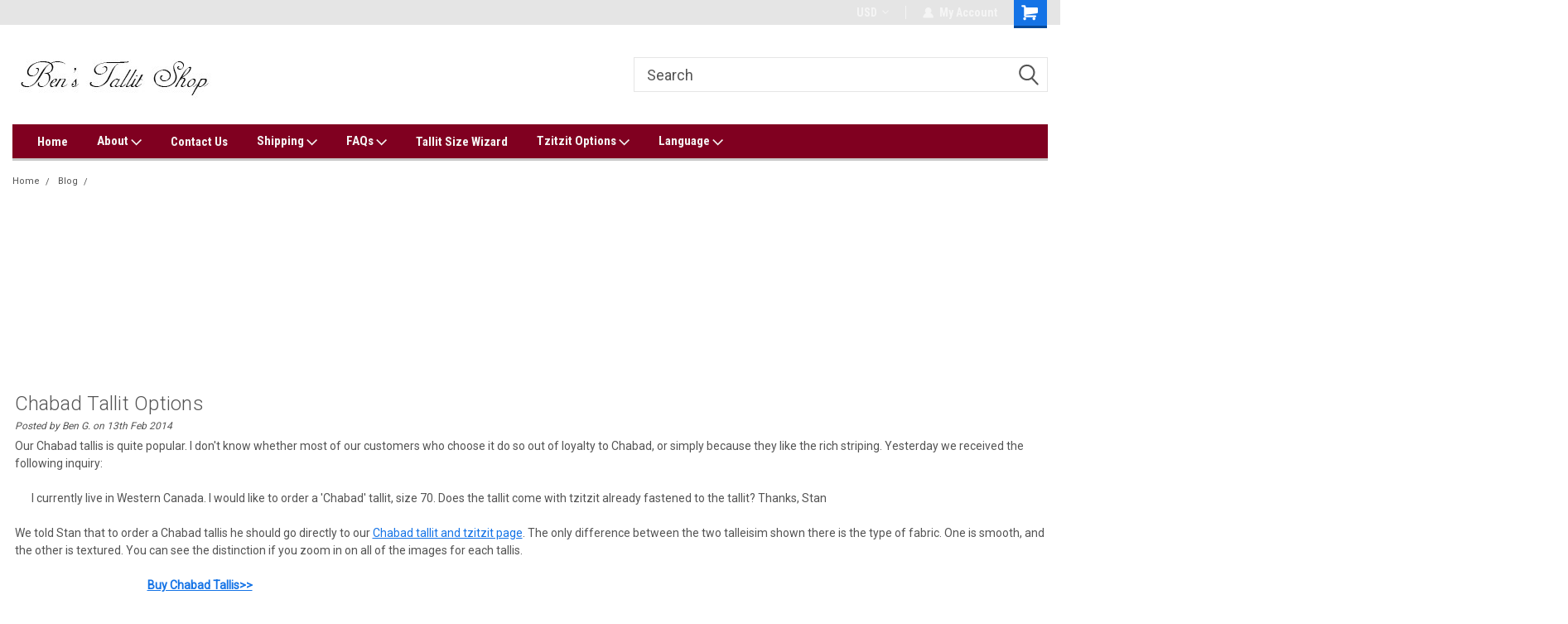

--- FILE ---
content_type: text/html; charset=UTF-8
request_url: https://tzitzit.tallit-shop.com/blog/chabad-tallis-options/
body_size: 21742
content:
<!DOCTYPE html>
<html class="no-js" lang="en">
<head>
    <title>Chabad Tallit Options - Ben&#x27;s Tallit Shop</title>
    <link rel="dns-prefetch preconnect" href="https://cdn11.bigcommerce.com/s-78164" crossorigin><link rel="dns-prefetch preconnect" href="https://fonts.googleapis.com/" crossorigin><link rel="dns-prefetch preconnect" href="https://fonts.gstatic.com/" crossorigin>
    <meta property="og:title" content="Chabad Tallit Options" /><meta property="og:url" content="https://tzitzit.tallit-shop.com/blog/chabad-tallis-options/" /><meta property="og:type" content="article" /><meta property="article:tag" content="Chabad" /><meta property="article:tag" content="Lubavitch" /><meta property="article:tag" content="tallis" /><meta property="article:tag" content="tallit" /><meta property="article:tag" content="tzitzis" /><meta property="og:site_name" content="Ben's Tallit Shop" /><meta name="keywords" content="tallit, tzitzit, talit, tzitzis, tallis, tallitot, tefillin, chuppah, mezuza"><meta name="description" content="Our Chabad tallis is quite popular. I don&amp;#039;t know whether most of our customers who choose it do so out of loyalty to Chabad, or simply because they like the rich striping. Yesterday we received the following inquiry:I currently live in Western Canada.  I would like to order a &amp;#039;Chabad&amp;#039; tallit, size 70. Does the tallit come with tzitzit already fastened to the tallit? Thanks, StanWe told Stan that to order a Chabad tallis he should go directly to our Chabad tallit and tzitzit page. The only difference between the two talleisim shown there is the type of fabric. One is smooth, and the other is textured. You can see the distinction if you zoom in on all of the images for each tallis.Buy Chabad Tallis&amp;amp;gt;&amp;amp;gt;When you select the size and tzitzis, you will see the price shown changes automatically, based on your selection.We always tie the tzitzis on, unless you leave a note asking us to just include tzitzis strings for you to tie yourself.The next day Stan ordered his Chabad tallis, opting to go with Radzin techeles tzitzis."><link rel='canonical' href='https://tzitzit.tallit-shop.com/blog/chabad-tallis-options/' /><meta name='platform' content='bigcommerce.stencil' /><meta property="og:description" content="Our Chabad tallis is quite popular. I don&#039;t know whether most of our customers who choose it do so out of loyalty to Chabad, or simply because they like the rich striping. Yesterday we received the following inquiry:I currently live in Western Canada.  I would like to order a &#039;Chabad&#039; tallit, size 70. Does the tallit come with tzitzit already fastened to the tallit? Thanks, StanWe told Stan that to order a Chabad tallis he should go directly to our Chabad tallit and tzitzit page. The only difference between the two talleisim shown there is the type of fabric. One is smooth, and the other is textured. You can see the distinction if you zoom in on all of the images for each tallis.Buy Chabad Tallis&amp;gt;&amp;gt;When you select the size and tzitzis, you will see the price shown changes automatically, based on your selection.We always tie the tzitzis on, unless you leave a note asking us to just include tzitzis strings for you to tie yourself.The next day Stan ordered his Chabad tallis, opting to go with Radzin techeles tzitzis." />
<meta property="og:image" content="https://cdn11.bigcommerce.com/s-78164/product_images/logo_bigcommerce_250x100_1540761715__06484.jpg" />
<meta property="fb:admins" content="http://www.facebook.com/pages/Tallit-Shop-Bens-Tallit-Tzitzit-Shop/216224611785418" />

    
     
    <link href="https://cdn11.bigcommerce.com/s-78164/product_images/logo_favicon_BTS.png?t=1541666065" rel="shortcut icon">
    <meta name="viewport" content="width=device-width, initial-scale=1, maximum-scale=1">
    <script>
        // Change document class from no-js to js so we can detect this in css
        document.documentElement.className = document.documentElement.className.replace('no-js', 'js');
    </script>
    <script async src="https://cdn11.bigcommerce.com/s-78164/stencil/191a2360-6fae-013d-cfb5-6e3ef077b7cf/e/dce9e640-e00a-0138-3d44-0242ac11000d/dist/theme-bundle.head_async.js"></script>
    <link href="https://fonts.googleapis.com/css?family=Roboto+Condensed:400,700%7CRoboto:400,300&display=block" rel="stylesheet">
    <link data-stencil-stylesheet href="https://cdn11.bigcommerce.com/s-78164/stencil/191a2360-6fae-013d-cfb5-6e3ef077b7cf/e/dce9e640-e00a-0138-3d44-0242ac11000d/css/theme-9aae3030-5be1-013e-f5ea-2e638b39d83b.css" rel="stylesheet">
    <!-- Start Tracking Code for analytics_googleanalytics -->

<script async src="https://www.googletagmanager.com/gtag/js?id=UA-76404639-6"></script>
<script>
window.dataLayer = window.dataLayer || [];
function gtag(){dataLayer.push(arguments);}
gtag('js', new Date());
gtag('config', 'UA-764046396');
gtag('config', 'AW-764046396');

function trackEcommerce() {
    function gaAddTrans(orderID, store, total, tax, shipping, city, state, country, currency, channelInfo) {
        var transaction = {
            id: orderID,
            affiliation: store,
            revenue: total,
            tax: tax,
            shipping: shipping,
            city: city,
            state: state,
            country: country
        };

        if (currency) {
            transaction.currency = currency;
        }

        ga('ecommerce:addTransaction', transaction);
    }
    
    function gaAddItems(orderID, sku, product, variation, price, qty) {
        ga('ecommerce:addItem', {
            id: orderID,
            sku: sku,
            name: product,
            category: variation,
            price: price,
            quantity: qty
        });
    }

    function gaTrackTrans() {
        ga('ecommerce:send');
    }

    function gtagAddTrans(orderID, store, total, tax, shipping, city, state, country, currency, channelInfo) {
        this.transaction = {
            transaction_id: orderID,
            affiliation: store,
            value: total,
            tax: tax,
            shipping: shipping,
            items: []
        };

        if (currency) {
            this.transaction.currency = currency;
        }
    }

    function gtagAddItem(orderID, sku, product, variation, price, qty) {
        this.transaction.items.push({
            id: sku,
            name: product,
            category: variation,
            price: price,
            quantity: qty
        });
    }

    function gtagTrackTrans() {
        gtag('event', 'purchase', this.transaction);
gtag('event', 'conversion', {
            'send_to': 'AW-764046396/v77uCPHM68UBELzYqewC',
            'value': this.transaction.value,
            'transaction_id': this.transaction.transaction_id,
        });        
        this.transaction = null;
    }

    if (typeof gtag === 'function') {
        this._addTrans = gtagAddTrans;
        this._addItem = gtagAddItem;
        this._trackTrans = gtagTrackTrans;
    } else if (typeof ga === 'function') {
        this._addTrans = gaAddTrans;
        this._addItem = gaAddItems;
        this._trackTrans = gaTrackTrans;
    }
}

var pageTracker = new trackEcommerce();

</script>  

<!-- End Tracking Code for analytics_googleanalytics -->

<!-- Start Tracking Code for analytics_googleanalytics4 -->

<script data-cfasync="false" src="https://cdn11.bigcommerce.com/shared/js/google_analytics4_bodl_subscribers-358423becf5d870b8b603a81de597c10f6bc7699.js" integrity="sha256-gtOfJ3Avc1pEE/hx6SKj/96cca7JvfqllWA9FTQJyfI=" crossorigin="anonymous"></script>
<script data-cfasync="false">
  (function () {
    window.dataLayer = window.dataLayer || [];

    function gtag(){
        dataLayer.push(arguments);
    }

    function initGA4(event) {
         function setupGtag() {
            function configureGtag() {
                gtag('js', new Date());
                gtag('set', 'developer_id.dMjk3Nj', true);
                gtag('config', 'G-4D3N3KFLRZ');
            }

            var script = document.createElement('script');

            script.src = 'https://www.googletagmanager.com/gtag/js?id=G-4D3N3KFLRZ';
            script.async = true;
            script.onload = configureGtag;

            document.head.appendChild(script);
        }

        setupGtag();

        if (typeof subscribeOnBodlEvents === 'function') {
            subscribeOnBodlEvents('G-4D3N3KFLRZ', false);
        }

        window.removeEventListener(event.type, initGA4);
    }

    

    var eventName = document.readyState === 'complete' ? 'consentScriptsLoaded' : 'DOMContentLoaded';
    window.addEventListener(eventName, initGA4, false);
  })()
</script>

<!-- End Tracking Code for analytics_googleanalytics4 -->


<script type="text/javascript" src="https://checkout-sdk.bigcommerce.com/v1/loader.js" defer ></script>
<script type="text/javascript">
var BCData = {};
</script>
<script>/*<![CDATA[*/_holyclock_id="47e21108e3e146cdae42715fac5669c0";_holyclock_tag='<s'+'cript src\x3d"//www.holyclock.com/holyclock.js?'+Math.floor(+new Date/864E5)+'">\x3c/script>';null!==document.cookie.match(/(?:^|;)\s*_holyclock_qr=\s*\w/)&&null===window.location.hash.match(/#holyclock=qr(?=#|$)/)&&document.write(_holyclock_tag);//]]></script>
 <script data-cfasync="false" src="https://microapps.bigcommerce.com/bodl-events/1.9.4/index.js" integrity="sha256-Y0tDj1qsyiKBRibKllwV0ZJ1aFlGYaHHGl/oUFoXJ7Y=" nonce="" crossorigin="anonymous"></script>
 <script data-cfasync="false" nonce="">

 (function() {
    function decodeBase64(base64) {
       const text = atob(base64);
       const length = text.length;
       const bytes = new Uint8Array(length);
       for (let i = 0; i < length; i++) {
          bytes[i] = text.charCodeAt(i);
       }
       const decoder = new TextDecoder();
       return decoder.decode(bytes);
    }
    window.bodl = JSON.parse(decodeBase64("[base64]"));
 })()

 </script>

<script nonce="">
(function () {
    var xmlHttp = new XMLHttpRequest();

    xmlHttp.open('POST', 'https://bes.gcp.data.bigcommerce.com/nobot');
    xmlHttp.setRequestHeader('Content-Type', 'application/json');
    xmlHttp.send('{"store_id":"262127","timezone_offset":"3.0","timestamp":"2026-01-20T01:31:37.14767700Z","visit_id":"0b630af9-bdd3-42dd-bfcd-97923a0c8ed0","channel_id":1}');
})();
</script>

    
    
    
    
    
    
    
    
</head>
    <body id="body" class="main   twelve-eighty    base-layout   header-in-container">

        <!-- snippet location header -->
        <svg data-src="https://cdn11.bigcommerce.com/s-78164/stencil/191a2360-6fae-013d-cfb5-6e3ef077b7cf/e/dce9e640-e00a-0138-3d44-0242ac11000d/img/icon-sprite.svg" class="icons-svg-sprite"></svg>


        
<div class="header-container header-mn ">
    
    <div class="mbl-head-stick">
        <div class="top-menu">
            <div class="content">
                <!-- NEW BUTTON TO TRIGGER MAIN NAV WHEN STICKY -->
                <!-- <div class="alt-toggle">
            <h2 class="container-header btn"><span class="down-arrrow burger-menu"><i class="burger open" aria-hidden="true"><svg><use xlink:href="#icon-Menu" /></svg></i><i class="menu close" aria-hidden="true"><svg><use xlink:href="#icon-close" /></svg></i></span></h2>
            <h2 class="container-header text"><span class="mega-shop-text"></span></h2>
          </div> -->
    
                <!-- OPTIONAL SHORT MESSAGE LINK -->
                <!-- <div class="left">
              <a class="optional-message-link" href="">Put an optional message here.</a>
            </div> -->
    
    
                <div class="right-top-banner  ">
                    <div class="right account-links">
                        <ul class="right-main">
                            <div class="rhgt-top">
                                <div class="nav-br">
                                    <div class="currency-converter">
<li class="navUser-item currency-menu">
    <a class="navUser-action has-dropdown" title="Currency Selector" alt="Currency Selector" href="#" data-dropdown="currencySelection" aria-controls="currencySelection" aria-expanded="false">USD <i class="icon currency" aria-hidden="true"><svg><use xlink:href="#icon-dropdown" /></svg></i></a>
    <ul class="dropdown-menu" id="currencySelection" data-dropdown-content aria-hidden="true" tabindex="-1">
        <li class="dropdown-menu-item">
            <a class="currency-name-switcher" href="https://tzitzit.tallit-shop.com/blog/chabad-tallis-options/?setCurrencyId=1">
                <strong><img src="https://cdn11.bigcommerce.com/s-78164/lib/flags/us.gif" border="0" alt="" role="presentation" /> United States Dollar</strong>
            </a>
        </li>
        <li class="dropdown-menu-item">
            <a class="currency-name-switcher" href="https://tzitzit.tallit-shop.com/blog/chabad-tallis-options/?setCurrencyId=2">
                <img src="https://cdn11.bigcommerce.com/s-78164/lib/flags/il.gif" border="0" alt="" role="presentation" /> Shekel
            </a>
        </li>
        <li class="dropdown-menu-item">
            <a class="currency-name-switcher" href="https://tzitzit.tallit-shop.com/blog/chabad-tallis-options/?setCurrencyId=3">
                <img src="https://cdn11.bigcommerce.com/s-78164/lib/flags/regions/eu.gif" border="0" alt="" role="presentation" /> Euro
            </a>
        </li>
        <li class="dropdown-menu-item">
            <a class="currency-name-switcher" href="https://tzitzit.tallit-shop.com/blog/chabad-tallis-options/?setCurrencyId=4">
                <img src="https://cdn11.bigcommerce.com/s-78164/lib/flags/gb.gif" border="0" alt="" role="presentation" /> British Pound
            </a>
        </li>
        <li class="dropdown-menu-item">
            <a class="currency-name-switcher" href="https://tzitzit.tallit-shop.com/blog/chabad-tallis-options/?setCurrencyId=5">
                <img src="https://cdn11.bigcommerce.com/s-78164/lib/flags/au.gif" border="0" alt="" role="presentation" /> Australian Dollar
            </a>
        </li>
        <li class="dropdown-menu-item">
            <a class="currency-name-switcher" href="https://tzitzit.tallit-shop.com/blog/chabad-tallis-options/?setCurrencyId=6">
                <img src="https://cdn11.bigcommerce.com/s-78164/lib/flags/nz.gif" border="0" alt="" role="presentation" /> New Zealand Dollar
            </a>
        </li>
        <li class="dropdown-menu-item">
            <a class="currency-name-switcher" href="https://tzitzit.tallit-shop.com/blog/chabad-tallis-options/?setCurrencyId=7">
                <img src="https://cdn11.bigcommerce.com/s-78164/lib/flags/ca.gif" border="0" alt="" role="presentation" /> Canadian Dollar
            </a>
        </li>
    </ul>
</li>
</div>

                                 </div>
   
                                <li class="navUser-item navUser-item--account nav-br">
                                    <a class="navUser-action anct-link">
                                        <svg version="1.1" xmlns="http://www.w3.org/2000/svg" width="32" height="32" viewBox="0 0 32 32">
                                            <path
                                                d="M31.8 27.3c-1.2-5.2-4.7-9-9.5-10.8 2.5-2 4-5.2 3.4-8.7-0.6-4-4-7.3-8.2-7.8-5.7-0.6-10.6 3.8-10.6 9.3s1.4 5.5 3.5 7.2c-4.7 1.7-8.3 5.6-9.5 10.8-0.4 1.9 1.1 3.7 3.1 3.7h24.6c2 0 3.5-1.8 3.1-3.7z"
                                            ></path>
                                        </svg>
                                        <span class="anct-title">My Account</span>
                                    </a>
                                    <ul class="acnt-popup">
                                        <li>
                                            <a class="navUser-action login" href="/login.php">Login</a>
                                        </li>
                                        <li>
                                            <a class="navUser-action create" href="/login.php?action=create_account">Sign Up</a>
                                        </li>
                                    </ul>
                                </li>
                                <li class="navUser-item navUser-item--cart ">
                                    <a class="navUser-action" data-cart-preview data-dropdown="cart-preview-dropdown" data-options="align:right" href="/cart.php">
                                        <span class="navUser-item-cartLabel">
                                            <i class="cart-icon" aria-hidden="true">
                                                <svg version="1.1" xmlns="http://www.w3.org/2000/svg" width="32" height="32" viewBox="0 0 32 32">
                                                    <path
                                                        d="M29.9 6.2h-21.3v-1.6c0-1.4-1.2-2.6-2.6-2.6h-4.2c-0.9 0-1.6 0.7-1.6 1.7s0.7 1.7 1.7 1.7h3.4v17.1c0 1.4 1.2 2.6 2.6 2.6h19.3c0.9 0 1.7-0.7 1.7-1.7s-0.7-1.7-1.7-1.7h-18.6v-1.2l21.5-2.8c1.1-0.2 1.9-1.1 2-2.2v-7.1c0-1.2-1-2.1-2.1-2.1zM6.5 25.3c-1.6 0-2.8 1.3-2.8 2.8s1.3 2.8 2.8 2.8 2.8-1.3 2.8-2.8-1.3-2.8-2.8-2.8zM24.4 25.3c-1.6 0-2.8 1.3-2.8 2.8s1.3 2.8 2.8 2.8 2.8-1.3 2.8-2.8-1.3-2.8-2.8-2.8z"
                                                    ></path>
                                                </svg>
                                            </i>
                                        </span>
                                        <span class="countPill cart-quantity">0</span>
                                    </a>
    
                                    <div class="dropdown-menu" id="cart-preview-dropdown" data-dropdown-content aria-hidden="true"></div>
                                </li>
                            </div>
                        </ul>
                    </div>
                </div>
                <div class="clear"></div>
            </div>
        </div>
    
        <div class="header-container mbl-main full-width  full-width in-container">
            <div class="header-padding">
                <div class="header-padding">
                    <header class="header" role="banner">
                        <a href="#" class="mobileMenu-toggle" data-mobile-menu-toggle="menu">
                            <span class="mobileMenu-toggleIcon">Toggle menu</span>
                        </a>
    
                        <div class="header-logo header-logo--left">
                            <a href="https://tzitzit.tallit-shop.com/">
            <div class="header-logo-image-container">
                <img class="header-logo-image" src="https://cdn11.bigcommerce.com/s-78164/images/stencil/250x100/logo_bigcommerce_250x100_1540761715__06484.original.jpg" alt="Ben&#x27;s Tallit Shop" title="Ben&#x27;s Tallit Shop">
            </div>
</a>
                        </div>
                         
                         <span id="menu" class="is-srOnly mbl-tgl" style="display: none !important;"></span>
                        <div class="mbl-srch-icon">
                            <svg class="search-icon"><use xlink:href="#icon-search"></use></svg>
                        </div>
                        <div class="navPages-container dsk-search-bar mbl-srchbar inside-header left-logo search-container not-sticky" data-menu>
                            <nav class="navPages">
                                <span class="srch-close">
                                    <svg version="1.1" xmlns="http://www.w3.org/2000/svg" width="32" height="32" viewBox="0 0 32 32">
                                        <path d="M0 2.6l13.4 13.4-13.4 13.3 2.6 2.6 13.4-13.4 13.4 13.4 2.6-2.6-13.4-13.4 13.4-13.4-2.6-2.5-13.4 13.4-13.3-13.4-2.7 2.6z"></path>
                                    </svg>
                                </span>
                                <div class="navPages-quickSearch right searchbar">
                                    <div class="container">
    <!-- snippet location forms_search -->
    <form class="form" action="/search.php">
        <fieldset class="form-fieldset">
            <div class="form-field">
                <label class="u-hiddenVisually" for="search_query">Search</label>
                <input class="form-input" data-search-quick name="search_query" id="search_query" data-error-message="Search field cannot be empty." placeholder="Search" autocomplete="off">
                <div class="search-icon"><svg class="header-icon search-icon" title="submit" alt="submit"><use xlink:href="#icon-search"></use></svg></div>
                <input class="button button--primary form-prefixPostfix-button--postfix" type="submit" value="">
            </div>
        </fieldset>
        <div class="clear"></div>
    </form>
    <div id="search-action-buttons" class="search-buttons-container">
      <div class="align-right">
      <!-- <a href="#" class="reset quicksearch" aria-label="reset search" role="button" style="inline-block;">
        <span class="reset" aria-hidden="true">Reset Search</span>
      </a> -->
      <a href="#" class="modal-close custom-quick-search" aria-label="Close" role="button" style="inline-block;">
        <span aria-hidden="true">&#215;</span>
      </a>
      <div class="clear"></div>
      </div>
      <div class="clear"></div>
    </div>
      <section id="quickSearch" class="quickSearchResults" data-bind="html: results">
      </section>
      <div class="clear"></div>
</div>
                                </div>
                            </nav>
                        </div>
                        <div class="navPages-container mbl-search-bar mbl-srchbar inside-header left-logo search-container not-sticky" data-menu>
                            <nav class="navPages">
                                <span class="srch-close">
                                    <svg version="1.1" xmlns="http://www.w3.org/2000/svg" width="32" height="32" viewBox="0 0 32 32">
                                        <path d="M0 2.6l13.4 13.4-13.4 13.3 2.6 2.6 13.4-13.4 13.4 13.4 2.6-2.6-13.4-13.4 13.4-13.4-2.6-2.5-13.4 13.4-13.3-13.4-2.7 2.6z"></path>
                                    </svg>
                                </span>
                                <div class="navPages-quickSearch right searchbar">
                                    <div class="container">
    <!-- snippet location forms_search -->
    <form class="form" action="/search.php">
        <fieldset class="form-fieldset">
            <div class="form-field">
                <label class="u-hiddenVisually" for="search_query">Search</label>
                <input class="form-input" data-search-quick name="search_query" id="search_query" data-error-message="Search field cannot be empty." placeholder="Search" autocomplete="off">
                <div class="search-icon"><svg class="header-icon search-icon" title="submit" alt="submit"><use xlink:href="#icon-search"></use></svg></div>
                <input class="button button--primary form-prefixPostfix-button--postfix" type="submit" value="">
            </div>
        </fieldset>
        <div class="clear"></div>
    </form>
    <div id="search-action-buttons" class="search-buttons-container">
      <div class="align-right">
      <!-- <a href="#" class="reset quicksearch" aria-label="reset search" role="button" style="inline-block;">
        <span class="reset" aria-hidden="true">Reset Search</span>
      </a> -->
      <a href="#" class="modal-close custom-quick-search" aria-label="Close" role="button" style="inline-block;">
        <span aria-hidden="true">&#215;</span>
      </a>
      <div class="clear"></div>
      </div>
      <div class="clear"></div>
    </div>
      <section id="quickSearch" class="quickSearchResults" data-bind="html: results">
      </section>
      <div class="clear"></div>
</div>
                                </div>
                            </nav>
                        </div>
                                                 <div class="clear"></div>
                        <div class="mobile-menu navPages-container" id="menu" data-menu>
                            <nav class="navPages">
    <ul class="navPages-list">
        <div class="nav-align">
        <div class="custom-pages-nav">
            <div id="mobile-menu">
              <div class="category-menu mbl-cat">
                <h2 class="container-header mobile">Shop By Category</h2>
                    <li class="navPages-item mobile">
                        <a class="navPages-action has-subMenu" href="https://tzitzit.tallit-shop.com/wool-tallit-traditional/">
    Classic Tallit <i class="fa fa-chevron-down main-nav" aria-hidden="true"><svg><use xlink:href="#icon-dropdown" /></svg></i>
</a>
<div class="navPage-subMenu" id="navPages-11" aria-hidden="true" tabindex="-1">
    <ul class="navPage-subMenu-list">
            <li class="navPage-subMenu-item">
                    <a class="navPage-subMenu-action navPages-action" href="https://tzitzit.tallit-shop.com/black-striped-wool-tallit/">Black-Striped Wool Tallit</a>
            </li>
            <li class="navPage-subMenu-item">
                    <a class="navPage-subMenu-action navPages-action" href="https://tzitzit.tallit-shop.com/white-striped-wool-tallit/">White-Striped Wool Tallit</a>
            </li>
            <li class="navPage-subMenu-item">
                    <a class="navPage-subMenu-action navPages-action" href="https://tzitzit.tallit-shop.com/blue-striped-wool-tallit/">Blue-Striped Wool Tallit</a>
            </li>
            <li class="navPage-subMenu-item">
                    <a class="navPage-subMenu-action navPages-action" href="https://tzitzit.tallit-shop.com/lightweight-tallit/">Lightweight Tallit</a>
            </li>
            <li class="navPage-subMenu-item">
                    <a class="navPage-subMenu-action navPages-action" href="https://tzitzit.tallit-shop.com/chassidic-tallis/">Chassidic Tallis</a>
            </li>
            <li class="navPage-subMenu-item">
                    <a class="navPage-subMenu-action navPages-action" href="https://tzitzit.tallit-shop.com/echt-turkish-tallit-kmo-yemenite/">Yemenite Tallit</a>
            </li>
    </ul>
</div>
                    </li>
                    <li class="navPages-item mobile">
                        <a class="navPages-action" href="https://tzitzit.tallit-shop.com/childrens-tallit/">Children&#x27;s Tallit</a>
                    </li>
                    <li class="navPages-item mobile">
                        <a class="navPages-action" href="https://tzitzit.tallit-shop.com/cotton-tallit/">Cotton Tallit</a>
                    </li>
                    <li class="navPages-item mobile">
                        <a class="navPages-action" href="https://tzitzit.tallit-shop.com/rainbow-tallits">Rainbow Tallits</a>
                    </li>
                    <li class="navPages-item mobile">
                        <a class="navPages-action has-subMenu" href="https://tzitzit.tallit-shop.com/handwoven-tallit/">
    Handwoven Tallit <i class="fa fa-chevron-down main-nav" aria-hidden="true"><svg><use xlink:href="#icon-dropdown" /></svg></i>
</a>
<div class="navPage-subMenu" id="navPages-10" aria-hidden="true" tabindex="-1">
    <ul class="navPage-subMenu-list">
            <li class="navPage-subMenu-item">
                    <a class="navPage-subMenu-action navPages-action" href="https://tzitzit.tallit-shop.com/gabrieli-tallit/">Gabrieli Wool &amp; Cotton</a>
            </li>
            <li class="navPage-subMenu-item">
                    <a class="navPage-subMenu-action navPages-action" href="https://tzitzit.tallit-shop.com/gabrieli-silk-tallit/">Gabrieli Silk</a>
            </li>
            <li class="navPage-subMenu-item">
                    <a class="navPage-subMenu-action navPages-action" href="https://tzitzit.tallit-shop.com/gabrieli-premium-tallit-collection/">Gabrieli Wool Premium</a>
            </li>
    </ul>
</div>
                    </li>
                    <li class="navPages-item mobile">
                        <a class="navPages-action has-subMenu" href="https://tzitzit.tallit-shop.com/modern-tallit/">
    Modern Tallit <i class="fa fa-chevron-down main-nav" aria-hidden="true"><svg><use xlink:href="#icon-dropdown" /></svg></i>
</a>
<div class="navPage-subMenu" id="navPages-59" aria-hidden="true" tabindex="-1">
    <ul class="navPage-subMenu-list">
            <li class="navPage-subMenu-item">
                    <a class="navPage-subMenu-action navPages-action" href="https://tzitzit.tallit-shop.com/modern-tallits-size-24/">Modern Tallits in Size 24</a>
            </li>
            <li class="navPage-subMenu-item">
                    <a class="navPage-subMenu-action navPages-action" href="https://tzitzit.tallit-shop.com/modern-tallits-full-size/">Modern Tallits - Full-size</a>
            </li>
    </ul>
</div>
                    </li>
                    <li class="navPages-item mobile">
                        <a class="navPages-action" href="https://tzitzit.tallit-shop.com/chabad-tallit-tzitzit/">Chabad Tallit &amp; Tzitzit</a>
                    </li>
                    <li class="navPages-item mobile">
                        <a class="navPages-action has-subMenu" href="https://tzitzit.tallit-shop.com/atara-for-tallit">
    Atara <i class="fa fa-chevron-down main-nav" aria-hidden="true"><svg><use xlink:href="#icon-dropdown" /></svg></i>
</a>
<div class="navPage-subMenu" id="navPages-44" aria-hidden="true" tabindex="-1">
    <ul class="navPage-subMenu-list">
            <li class="navPage-subMenu-item">
                    <a class="navPage-subMenu-action navPages-action" href="https://tzitzit.tallit-shop.com/atara-with-blessing/">Atara with Blessing</a>
            </li>
            <li class="navPage-subMenu-item">
                    <a class="navPage-subMenu-action navPages-action" href="https://tzitzit.tallit-shop.com/modern-traditional-atarot/">Modern &amp; Traditional Atarot</a>
            </li>
            <li class="navPage-subMenu-item">
                    <a class="navPage-subMenu-action navPages-action" href="https://tzitzit.tallit-shop.com/chassidic-atarot/">Chassidic Atarot</a>
            </li>
            <li class="navPage-subMenu-item">
                    <a class="navPage-subMenu-action navPages-action" href="https://tzitzit.tallit-shop.com/handwoven-handmade-atarot/">Handwoven Atarot</a>
            </li>
            <li class="navPage-subMenu-item">
                    <a class="navPage-subMenu-action navPages-action" href="https://tzitzit.tallit-shop.com/diy-tallit-supplies/">DIY Tallit Supplies</a>
            </li>
    </ul>
</div>
                    </li>
                    <li class="navPages-item mobile">
                        <a class="navPages-action has-subMenu" href="https://tzitzit.tallit-shop.com/tallit-tefillin-bag/">
    Tallit Bags <i class="fa fa-chevron-down main-nav" aria-hidden="true"><svg><use xlink:href="#icon-dropdown" /></svg></i>
</a>
<div class="navPage-subMenu" id="navPages-23" aria-hidden="true" tabindex="-1">
    <ul class="navPage-subMenu-list">
            <li class="navPage-subMenu-item">
                    <a class="navPage-subMenu-action navPages-action" href="https://tzitzit.tallit-shop.com/velvet-tallit-bags/">Velvet Tallit Bags</a>
            </li>
            <li class="navPage-subMenu-item">
                    <a class="navPage-subMenu-action navPages-action" href="https://tzitzit.tallit-shop.com/genuine-leather-tallit-bags/">Genuine Leather Tallit Bags</a>
            </li>
            <li class="navPage-subMenu-item">
                    <a class="navPage-subMenu-action navPages-action" href="https://tzitzit.tallit-shop.com/leather-impala-tallit-bags/">Impala &amp; Faux Leather Tallit Bags</a>
            </li>
            <li class="navPage-subMenu-item">
                    <a class="navPage-subMenu-action navPages-action" href="https://tzitzit.tallit-shop.com/wool-linen-cloth-tallit-bags/">Wool, Linen &amp; Cloth Tallit Bags</a>
            </li>
            <li class="navPage-subMenu-item">
                    <a class="navPage-subMenu-action navPages-action" href="https://tzitzit.tallit-shop.com/emanuel-raw-silk-tallit-bags/">Raw Silk Tallit Bags</a>
            </li>
            <li class="navPage-subMenu-item">
                    <a class="navPage-subMenu-action navPages-action" href="https://tzitzit.tallit-shop.com/tallit-tefillin-carriers">Bag Covers &amp; Cases</a>
            </li>
    </ul>
</div>
                    </li>
                    <li class="navPages-item mobile">
                        <a class="navPages-action" href="https://tzitzit.tallit-shop.com/tallit-clips/">Tallit Clips</a>
                    </li>
                    <li class="navPages-item mobile">
                        <a class="navPages-action has-subMenu" href="https://tzitzit.tallit-shop.com/tallit-katan-tzitzit/">
    Tallit Katan (tzitzit) <i class="fa fa-chevron-down main-nav" aria-hidden="true"><svg><use xlink:href="#icon-dropdown" /></svg></i>
</a>
<div class="navPage-subMenu" id="navPages-26" aria-hidden="true" tabindex="-1">
    <ul class="navPage-subMenu-list">
            <li class="navPage-subMenu-item">
                    <a class="navPage-subMenu-action navPages-action" href="https://tzitzit.tallit-shop.com/wool-talit-katan/">Men&#x27;s Wool</a>
            </li>
            <li class="navPage-subMenu-item">
                    <a class="navPage-subMenu-action navPages-action" href="https://tzitzit.tallit-shop.com/cotton-tzitzis/">Men&#x27;s Cotton</a>
            </li>
            <li class="navPage-subMenu-item">
                    <a class="navPage-subMenu-action navPages-action" href="https://tzitzit.tallit-shop.com/mens-dryfit-mesh/">Men&#x27;s DryFit &amp; Mesh</a>
            </li>
            <li class="navPage-subMenu-item">
                    <a class="navPage-subMenu-action navPages-action" href="https://tzitzit.tallit-shop.com/tzitzit-for-boys/">Boys Tzitzit</a>
            </li>
    </ul>
</div>
                    </li>
                    <li class="navPages-item mobile">
                        <a class="navPages-action" href="https://tzitzit.tallit-shop.com/tzitzit-strings-techelet/">Tzitzit Strings</a>
                    </li>
                    <li class="navPages-item mobile">
                        <a class="navPages-action has-subMenu" href="https://tzitzit.tallit-shop.com/tefillin-1/">
    Tefillin <i class="fa fa-chevron-down main-nav" aria-hidden="true"><svg><use xlink:href="#icon-dropdown" /></svg></i>
</a>
<div class="navPage-subMenu" id="navPages-108" aria-hidden="true" tabindex="-1">
    <ul class="navPage-subMenu-list">
            <li class="navPage-subMenu-item">
                    <a class="navPage-subMenu-action navPages-action" href="https://tzitzit.tallit-shop.com/tefillin/">Tefillin Gassot</a>
            </li>
            <li class="navPage-subMenu-item">
                    <a class="navPage-subMenu-action navPages-action" href="https://tzitzit.tallit-shop.com/tefillin-accessories/">Tefillin Accessories</a>
            </li>
            <li class="navPage-subMenu-item">
                    <a class="navPage-subMenu-action navPages-action" href="https://tzitzit.tallit-shop.com/tefillin-bags/">Tefillin Bags</a>
            </li>
    </ul>
</div>
                    </li>
                    <li class="navPages-item mobile">
                        <a class="navPages-action has-subMenu" href="https://tzitzit.tallit-shop.com/kippah">
    Kippah <i class="fa fa-chevron-down main-nav" aria-hidden="true"><svg><use xlink:href="#icon-dropdown" /></svg></i>
</a>
<div class="navPage-subMenu" id="navPages-30" aria-hidden="true" tabindex="-1">
    <ul class="navPage-subMenu-list">
            <li class="navPage-subMenu-item">
                    <a class="navPage-subMenu-action navPages-action" href="https://tzitzit.tallit-shop.com/velvet-kippah/">Velvet &amp; Suede Kippah</a>
            </li>
            <li class="navPage-subMenu-item">
                    <a class="navPage-subMenu-action navPages-action" href="https://tzitzit.tallit-shop.com/satin-silk-kippah/">Satin &amp; Silk Kippah</a>
            </li>
            <li class="navPage-subMenu-item">
                    <a class="navPage-subMenu-action navPages-action" href="https://tzitzit.tallit-shop.com/knitted-kippah/">Knitted &amp; Cloth Kippah</a>
            </li>
            <li class="navPage-subMenu-item">
                    <a class="navPage-subMenu-action navPages-action" href="https://tzitzit.tallit-shop.com/embroidered-kippah/">Embroidered Kippah</a>
            </li>
            <li class="navPage-subMenu-item">
                    <a class="navPage-subMenu-action navPages-action" href="https://tzitzit.tallit-shop.com/kippah-boys/">Kids Kippah</a>
            </li>
    </ul>
</div>
                    </li>
                    <li class="navPages-item mobile">
                        <a class="navPages-action has-subMenu" href="https://tzitzit.tallit-shop.com/siddur/">
    Siddur <i class="fa fa-chevron-down main-nav" aria-hidden="true"><svg><use xlink:href="#icon-dropdown" /></svg></i>
</a>
<div class="navPage-subMenu" id="navPages-76" aria-hidden="true" tabindex="-1">
    <ul class="navPage-subMenu-list">
            <li class="navPage-subMenu-item">
                    <a class="navPage-subMenu-action navPages-action" href="https://tzitzit.tallit-shop.com/siddur-nusach-ashkenaz/">Ashkenaz</a>
            </li>
            <li class="navPage-subMenu-item">
                    <a class="navPage-subMenu-action navPages-action" href="https://tzitzit.tallit-shop.com/siddur-nusach-sfard/">Sefard</a>
            </li>
            <li class="navPage-subMenu-item">
                    <a class="navPage-subMenu-action navPages-action" href="https://tzitzit.tallit-shop.com/siddur-nusach-eidot-hamizrach/">Eidot HaMizrach</a>
            </li>
    </ul>
</div>
                    </li>
                    <li class="navPages-item mobile">
                        <a class="navPages-action" href="https://tzitzit.tallit-shop.com/jewish-kittel/">Kittel</a>
                    </li>
                    <li class="navPages-item mobile">
                        <a class="navPages-action" href="https://tzitzit.tallit-shop.com/chuppah/">Chuppah &amp; Kol Hane&#x27;arim</a>
                    </li>
                    <li class="navPages-item mobile">
                        <a class="navPages-action" href="https://tzitzit.tallit-shop.com/challah-covers/">Challah Covers</a>
                    </li>
                    <li class="navPages-item mobile">
                        <a class="navPages-action" href="https://tzitzit.tallit-shop.com/bargain-basement-tallit-sale/">Clearance</a>
                    </li>
              </div>

            <div class="brand-menu mbl-cat">
              <h2 class="container-header mobile">Shop By Brand</h2>
                <li class="navPages-item mobile">
                  <a class="navPages-action" href="https://tzitzit.tallit-shop.com/brands/Yair-Emanuel-Judaica.html">Yair Emanuel Judaica</a>
                </li>
                <li class="navPages-item mobile">
                  <a class="navPages-action" href="https://tzitzit.tallit-shop.com/brands/Gabrieli-Hand-Weaving.html">Gabrieli Hand Weaving</a>
                </li>
                <li class="navPages-item mobile">
                  <a class="navPages-action" href="https://tzitzit.tallit-shop.com/anael-judaica/">ANAEL Judaica</a>
                </li>
                <li class="navPages-item mobile">
                  <a class="navPages-action" href="https://tzitzit.tallit-shop.com/brands/Talitania.html">Talitania</a>
                </li>
                <li class="navPages-item mobile">
                  <a class="navPages-action" href="https://tzitzit.tallit-shop.com/brands/Malchut-Yerushalayim.html">Malchut Yerushalayim</a>
                </li>
                <li class="navPages-item mobile">
                  <a class="navPages-action" href="https://tzitzit.tallit-shop.com/brands/Mishkan-Hatchelet.html">Mishkan Hatchelet</a>
                </li>
                <li class="navPages-item mobile">
                  <a class="navPages-action" href="https://tzitzit.tallit-shop.com/brands/Art-Judaica.html">Art Judaica</a>
                </li>
                <li class="navPages-item mobile">
                  <a class="navPages-action" href="https://tzitzit.tallit-shop.com/chacham-judaica/">Chacham Judaica</a>
                </li>
                <li class="navPages-item mobile">
                  <a class="navPages-action" href="https://tzitzit.tallit-shop.com/aleph-judaica/">Aleph Judaica</a>
                </li>
                <li class="navPages-item mobile">
                  <a class="navPages-action" href="https://tzitzit.tallit-shop.com/kaftor-vaferach/">Kaftor Vaferach</a>
                </li>
                <li class="navPages-item mobile">
                  <a class="navPages-action" href="https://tzitzit.tallit-shop.com/simchonim/">Simchonim</a>
                </li>
                <li class="navPages-item mobile">
                  <a class="navPages-action" href="https://tzitzit.tallit-shop.com/otiyot/">Otiyot</a>
                </li>
                <li class="navPages-item mobile">
                  <a class="navPages-action" href="https://tzitzit.tallit-shop.com/mofet/">Mofet</a>
                </li>
                <li class="navPages-item mobile">
                  <a class="navPages-action" href="https://tzitzit.tallit-shop.com/nezer-hakodesh/">Nezer HaKodesh</a>
                </li>
                <li class="navPages-item mobile">
                  <a class="navPages-action" href="https://tzitzit.tallit-shop.com/jerusalem-leathers/">Jerusalem Leathers</a>
                </li>
                <li class="navPages-item mobile">
                  <a class="navPages-action" href="https://tzitzit.tallit-shop.com/knesher/">K&#x27;Nesher</a>
                </li>
                <li class="navPages-item mobile">
                  <a class="navPages-action" href="https://tzitzit.tallit-shop.com/koren-publishers/">Koren Publishers</a>
                </li>
                <li class="navPages-item mobile">
                  <a class="navPages-action" href="https://tzitzit.tallit-shop.com/melechet-machshevet/">Melechet Machshevet</a>
                </li>
                <li class="navPages-item mobile">
                  <a class="navPages-action" href="https://tzitzit.tallit-shop.com/m-judaica/">M.Judaica</a>
                </li>
                <li class="navPages-item mobile">
                  <a class="navPages-action" href="https://tzitzit.tallit-shop.com/brands/Karshi.html">Karshi</a>
                </li>
                <li class="navPages-item mobile">
                  <a class="navPages-action" href="https://tzitzit.tallit-shop.com/peer-hakodesh/">Pe&#x27;er HaKodesh</a>
                </li>
                <li class="navPages-item mobile">
                  <a class="navPages-action" href="https://tzitzit.tallit-shop.com/brands/Ptil-Tekhelet.html">Ptil Tekhelet</a>
                </li>
                <li class="navPages-item mobile">
                  <a class="navPages-action" href="https://tzitzit.tallit-shop.com/brands/Galilee-Silks.html">Galilee Silks</a>
                </li>
                <li class="navPages-item mobile">
                  <a class="navPages-action" href="https://tzitzit.tallit-shop.com/brands/Hadar.html">Hadar</a>
                </li>
                <li class="navPages-item mobile">
                  <a class="navPages-action" href="https://tzitzit.tallit-shop.com/chabura-techeiles/">Chabura Techeiles</a>
                </li>
                <li class="navPages-item mobile">
                  <a class="navPages-action" href="https://tzitzit.tallit-shop.com/kinor/">Kinor</a>
                </li>
                <li class="navPages-item mobile">
                  <a class="navPages-action" href="https://tzitzit.tallit-shop.com/leilah/">L&#x27;Eilah</a>
                </li>
                <li class="navPages-item mobile">
                  <a class="navPages-action" href="https://tzitzit.tallit-shop.com/brands/Miller-Books.html">Miller Books</a>
                </li>
                <li class="navPages-item mobile">
                  <a class="navPages-action" href="https://tzitzit.tallit-shop.com/brands/Radzyn.html">Radzyn</a>
                </li>
                <li class="navPages-item mobile">
                  <a class="navPages-action" href="https://tzitzit.tallit-shop.com/brands/Tefillin-Beit-El.html">Tefillin Beit El</a>
                </li>
                  <li class="navPages-item mobile">
                    <a class="navPages-action" href="/brands/">View all Brands</a>
                  </li>
            <div class="clear"></div>
          </div>

          </div>
          <div id="desktop-menu" class="mbl-cat mega-menu">
            <h2 class="container-header mobile">Main Menu</h2>
                <li class="navPages-item">
                    <a class="navPages-action" href="https://tzitzit.tallit-shop.com/home/">Home</a>
                </li>
                <li class="navPages-item">
                    <a class="navPages-action has-subMenu" href="https://tzitzit.tallit-shop.com/israel-tallit-store/">
    About <i class="fa fa-chevron-down main-nav" aria-hidden="true"><svg><use xlink:href="#icon-dropdown" /></svg></i>
</a>
<div class="navPage-subMenu" id="navPages-" aria-hidden="true" tabindex="-1">
    <ul class="navPage-subMenu-list">
            <li class="navPage-subMenu-item">
                    <a class="navPage-subMenu-action navPages-action" href="https://tzitzit.tallit-shop.com/testimonials/">Testimonials</a>
            </li>
            <li class="navPage-subMenu-item">
                    <a class="navPage-subMenu-action navPages-action" href="https://tzitzit.tallit-shop.com/who-are-we/">Who are we?</a>
            </li>
            <li class="navPage-subMenu-item">
                    <a class="navPage-subMenu-action navPages-action" href="https://tzitzit.tallit-shop.com/location/">Location</a>
            </li>
    </ul>
</div>
                </li>
                <li class="navPages-item">
                    <a class="navPages-action" href="https://tzitzit.tallit-shop.com/contact-us/">Contact Us</a>
                </li>
                <li class="navPages-item">
                    <a class="navPages-action has-subMenu" href="https://tzitzit.tallit-shop.com/shipping/">
    Shipping <i class="fa fa-chevron-down main-nav" aria-hidden="true"><svg><use xlink:href="#icon-dropdown" /></svg></i>
</a>
<div class="navPage-subMenu" id="navPages-" aria-hidden="true" tabindex="-1">
    <ul class="navPage-subMenu-list">
            <li class="navPage-subMenu-item">
                    <a class="navPage-subMenu-action navPages-action" href="https://tzitzit.tallit-shop.com/united-states/">United States</a>
            </li>
            <li class="navPage-subMenu-item">
                    <a class="navPage-subMenu-action navPages-action" href="https://tzitzit.tallit-shop.com/new-usa-tariffs/">New USA Tariffs</a>
            </li>
            <li class="navPage-subMenu-item">
                    <a class="navPage-subMenu-action navPages-action" href="https://tzitzit.tallit-shop.com/canada/">Canada</a>
            </li>
            <li class="navPage-subMenu-item">
                    <a class="navPage-subMenu-action navPages-action" href="https://tzitzit.tallit-shop.com/europe/">Europe</a>
            </li>
            <li class="navPage-subMenu-item">
                    <a class="navPage-subMenu-action navPages-action" href="https://tzitzit.tallit-shop.com/united-kingdom/">United Kingdom</a>
            </li>
            <li class="navPage-subMenu-item">
                    <a class="navPage-subMenu-action navPages-action" href="https://tzitzit.tallit-shop.com/germany/">Germany</a>
            </li>
            <li class="navPage-subMenu-item">
                    <a class="navPage-subMenu-action navPages-action" href="https://tzitzit.tallit-shop.com/australia/">Australia</a>
            </li>
            <li class="navPage-subMenu-item">
                    <a class="navPage-subMenu-action navPages-action" href="https://tzitzit.tallit-shop.com/new-zealand/">New Zealand</a>
            </li>
            <li class="navPage-subMenu-item">
                    <a class="navPage-subMenu-action navPages-action" href="https://tzitzit.tallit-shop.com/envios-latino-america/">Envíos a Latino América</a>
            </li>
            <li class="navPage-subMenu-item">
                    <a class="navPage-subMenu-action navPages-action" href="https://tzitzit.tallit-shop.com/israel/domestic-shipping">Israel</a>
            </li>
            <li class="navPage-subMenu-item">
                    <a class="navPage-subMenu-action navPages-action" href="https://tzitzit.tallit-shop.com/other-countries/">Other Countries</a>
            </li>
            <li class="navPage-subMenu-item">
                    <a class="navPage-subMenu-action navPages-action" href="https://tzitzit.tallit-shop.com/customs-douane-aduana-zoll/">Customs / Douane / Aduana / Zoll</a>
            </li>
    </ul>
</div>
                </li>
                <li class="navPages-item">
                    <a class="navPages-action has-subMenu" href="https://tzitzit.tallit-shop.com/tallit-tzitzit-tefilin-faqs/">
    FAQs <i class="fa fa-chevron-down main-nav" aria-hidden="true"><svg><use xlink:href="#icon-dropdown" /></svg></i>
</a>
<div class="navPage-subMenu" id="navPages-" aria-hidden="true" tabindex="-1">
    <ul class="navPage-subMenu-list">
            <li class="navPage-subMenu-item">
                    <a class="navPage-subMenu-action navPages-action" href="https://tzitzit.tallit-shop.com/tallit/">Tallit FAQ</a>
            </li>
            <li class="navPage-subMenu-item">
                    <a class="navPage-subMenu-action navPages-action" href="https://tzitzit.tallit-shop.com/tallit-katan-info/">Tallit Katan FAQ</a>
            </li>
            <li class="navPage-subMenu-item">
                    <a class="navPage-subMenu-action navPages-action" href="https://tzitzit.tallit-shop.com/tzitzit-faq/">Tzitzit FAQ</a>
            </li>
            <li class="navPage-subMenu-item">
                    <a class="navPage-subMenu-action navPages-action" href="https://tzitzit.tallit-shop.com/bar-mitzvah-buyers-guide/">Bar Mitzvah</a>
            </li>
            <li class="navPage-subMenu-item">
                    <a class="navPage-subMenu-action navPages-action" href="https://tzitzit.tallit-shop.com/faq-tefillin/">Tefillin FAQ</a>
            </li>
            <li class="navPage-subMenu-item">
                    <a class="navPage-subMenu-action navPages-action" href="https://tzitzit.tallit-shop.com/how-to-use-this-site/">How to Use This Site</a>
            </li>
            <li class="navPage-subMenu-item">
                    <a class="navPage-subMenu-action navPages-action" href="https://tzitzit.tallit-shop.com/payment-returns/">Payment &amp; Returns</a>
            </li>
            <li class="navPage-subMenu-item">
                    <a class="navPage-subMenu-action navPages-action" href="https://tzitzit.tallit-shop.com/blog/">Blog</a>
            </li>
    </ul>
</div>
                </li>
                <li class="navPages-item">
                    <a class="navPages-action" href="https://tzitzit.tallit-shop.com/tallit-sizes/">Tallit Size Wizard</a>
                </li>
                <li class="navPages-item">
                    <a class="navPages-action has-subMenu" href="https://tzitzit.tallit-shop.com/tzitzit-tying/">
    Tzitzit Options <i class="fa fa-chevron-down main-nav" aria-hidden="true"><svg><use xlink:href="#icon-dropdown" /></svg></i>
</a>
<div class="navPage-subMenu" id="navPages-" aria-hidden="true" tabindex="-1">
    <ul class="navPage-subMenu-list">
            <li class="navPage-subMenu-item">
                    <a class="navPage-subMenu-action navPages-action" href="https://tzitzit.tallit-shop.com/all-white-tzitzit/">All-White Tzitzit</a>
            </li>
            <li class="navPage-subMenu-item">
                    <a class="navPage-subMenu-action navPages-action" href="https://tzitzit.tallit-shop.com/techelet-tzitzit/">Techelet Tzitzit</a>
            </li>
    </ul>
</div>
                </li>
                <li class="navPages-item">
                    <a class="navPages-action has-subMenu" href="https://tzitzit.tallit-shop.com/languages/">
    Language <i class="fa fa-chevron-down main-nav" aria-hidden="true"><svg><use xlink:href="#icon-dropdown" /></svg></i>
</a>
<div class="navPage-subMenu" id="navPages-" aria-hidden="true" tabindex="-1">
    <ul class="navPage-subMenu-list">
            <li class="navPage-subMenu-item">
                    <a class="navPage-subMenu-action navPages-action" href="https://tzitzit.tallit-shop.com/russian">русский</a>
            </li>
            <li class="navPage-subMenu-item">
                    <a class="navPage-subMenu-action navPages-action" href="https://tzitzit.tallit-shop.com/french-achete-talit/">Français</a>
            </li>
            <li class="navPage-subMenu-item">
                    <a class="navPage-subMenu-action navPages-action" href="https://tzitzit.tallit-shop.com/espanol/">Español</a>
            </li>
            <li class="navPage-subMenu-item">
                    <a class="navPage-subMenu-action navPages-action" href="https://tzitzit.tallit-shop.com/compra-talit-e-tzitzit-dos-especialistas/">Português</a>
            </li>
            <li class="navPage-subMenu-item">
                    <a class="navPage-subMenu-action navPages-action" href="https://tzitzit.tallit-shop.com/deutsch/">Deutsch</a>
            </li>
            <li class="navPage-subMenu-item">
                    <a class="navPage-subMenu-action navPages-action" href="https://tzitzit.tallit-shop.com/nederlands/">Nederlands</a>
            </li>
    </ul>
</div>
                </li>
          </div>
        </div>
        <div class="currency-converter">
                <li class="navPages-item">
                    <a class="navPages-action has-subMenu" href="#" data-collapsible="navPages-currency" aria-controls="navPages-currency" aria-expanded="false">
                        USD <i class="icon navPages-action-moreIcon" aria-hidden="true"><svg><use xmlns:xlink="http://www.w3.org/1999/xlink" xlink:href="#icon-dropdown"></use></svg></i>
                    </a>
                    <div class="navPage-subMenu" id="navPages-currency" aria-hidden="true" tabindex="-1">
                        <ul class="navPnavPagesage-subMenu-list">
                        <li class="dropdown-menu-item">
                            <a class="currency-name-switcher" href="https://tzitzit.tallit-shop.com/blog/chabad-tallis-options/?setCurrencyId=1">
                                <strong><img src="https://cdn11.bigcommerce.com/s-78164/lib/flags/us.gif" border="0" alt="" role="presentation" /> United States Dollar</strong>
                            </a>
                        </li>
                        <li class="dropdown-menu-item">
                            <a class="currency-name-switcher" href="https://tzitzit.tallit-shop.com/blog/chabad-tallis-options/?setCurrencyId=2">
                                <img src="https://cdn11.bigcommerce.com/s-78164/lib/flags/il.gif" border="0" alt="" role="presentation" /> Shekel
                            </a>
                        </li>
                        <li class="dropdown-menu-item">
                            <a class="currency-name-switcher" href="https://tzitzit.tallit-shop.com/blog/chabad-tallis-options/?setCurrencyId=3">
                                <img src="https://cdn11.bigcommerce.com/s-78164/lib/flags/regions/eu.gif" border="0" alt="" role="presentation" /> Euro
                            </a>
                        </li>
                        <li class="dropdown-menu-item">
                            <a class="currency-name-switcher" href="https://tzitzit.tallit-shop.com/blog/chabad-tallis-options/?setCurrencyId=4">
                                <img src="https://cdn11.bigcommerce.com/s-78164/lib/flags/gb.gif" border="0" alt="" role="presentation" /> British Pound
                            </a>
                        </li>
                        <li class="dropdown-menu-item">
                            <a class="currency-name-switcher" href="https://tzitzit.tallit-shop.com/blog/chabad-tallis-options/?setCurrencyId=5">
                                <img src="https://cdn11.bigcommerce.com/s-78164/lib/flags/au.gif" border="0" alt="" role="presentation" /> Australian Dollar
                            </a>
                        </li>
                        <li class="dropdown-menu-item">
                            <a class="currency-name-switcher" href="https://tzitzit.tallit-shop.com/blog/chabad-tallis-options/?setCurrencyId=6">
                                <img src="https://cdn11.bigcommerce.com/s-78164/lib/flags/nz.gif" border="0" alt="" role="presentation" /> New Zealand Dollar
                            </a>
                        </li>
                        <li class="dropdown-menu-item">
                            <a class="currency-name-switcher" href="https://tzitzit.tallit-shop.com/blog/chabad-tallis-options/?setCurrencyId=7">
                                <img src="https://cdn11.bigcommerce.com/s-78164/lib/flags/ca.gif" border="0" alt="" role="presentation" /> Canadian Dollar
                            </a>
                        </li>
                        </ul>
                    </div>
                </li>
        </div>
        <div class="mbl-social">
                    </div>
    </ul>
    <ul class="navPages-list navPages-list--user">
        <li class="navPages-item">
            <a class="navPages-action" href="/giftcertificates.php">Gift Certificates</a>
        </li>
            <li class="navPages-item">
                <a class="navPages-action" href="/login.php">Login</a> or <a class="navPages-action" href="/login.php?action=create_account">Sign Up</a>
            </li>
    </ul>
</nav>
                        </div>
                    </header>
                </div>
            </div>
        </div>
    </div>
    

<div class="main-nav-container  in-container">
  <div class="navPages-container main-nav" id="menu" data-menu>
        <nav class="navPages">
    <ul class="navPages-list">
        <div class="nav-align">
        <div class="custom-pages-nav">
            <div id="mobile-menu">
              <div class="category-menu mbl-cat">
                <h2 class="container-header mobile">Shop By Category</h2>
                    <li class="navPages-item mobile">
                        <a class="navPages-action has-subMenu" href="https://tzitzit.tallit-shop.com/wool-tallit-traditional/">
    Classic Tallit <i class="fa fa-chevron-down main-nav" aria-hidden="true"><svg><use xlink:href="#icon-dropdown" /></svg></i>
</a>
<div class="navPage-subMenu" id="navPages-11" aria-hidden="true" tabindex="-1">
    <ul class="navPage-subMenu-list">
            <li class="navPage-subMenu-item">
                    <a class="navPage-subMenu-action navPages-action" href="https://tzitzit.tallit-shop.com/black-striped-wool-tallit/">Black-Striped Wool Tallit</a>
            </li>
            <li class="navPage-subMenu-item">
                    <a class="navPage-subMenu-action navPages-action" href="https://tzitzit.tallit-shop.com/white-striped-wool-tallit/">White-Striped Wool Tallit</a>
            </li>
            <li class="navPage-subMenu-item">
                    <a class="navPage-subMenu-action navPages-action" href="https://tzitzit.tallit-shop.com/blue-striped-wool-tallit/">Blue-Striped Wool Tallit</a>
            </li>
            <li class="navPage-subMenu-item">
                    <a class="navPage-subMenu-action navPages-action" href="https://tzitzit.tallit-shop.com/lightweight-tallit/">Lightweight Tallit</a>
            </li>
            <li class="navPage-subMenu-item">
                    <a class="navPage-subMenu-action navPages-action" href="https://tzitzit.tallit-shop.com/chassidic-tallis/">Chassidic Tallis</a>
            </li>
            <li class="navPage-subMenu-item">
                    <a class="navPage-subMenu-action navPages-action" href="https://tzitzit.tallit-shop.com/echt-turkish-tallit-kmo-yemenite/">Yemenite Tallit</a>
            </li>
    </ul>
</div>
                    </li>
                    <li class="navPages-item mobile">
                        <a class="navPages-action" href="https://tzitzit.tallit-shop.com/childrens-tallit/">Children&#x27;s Tallit</a>
                    </li>
                    <li class="navPages-item mobile">
                        <a class="navPages-action" href="https://tzitzit.tallit-shop.com/cotton-tallit/">Cotton Tallit</a>
                    </li>
                    <li class="navPages-item mobile">
                        <a class="navPages-action" href="https://tzitzit.tallit-shop.com/rainbow-tallits">Rainbow Tallits</a>
                    </li>
                    <li class="navPages-item mobile">
                        <a class="navPages-action has-subMenu" href="https://tzitzit.tallit-shop.com/handwoven-tallit/">
    Handwoven Tallit <i class="fa fa-chevron-down main-nav" aria-hidden="true"><svg><use xlink:href="#icon-dropdown" /></svg></i>
</a>
<div class="navPage-subMenu" id="navPages-10" aria-hidden="true" tabindex="-1">
    <ul class="navPage-subMenu-list">
            <li class="navPage-subMenu-item">
                    <a class="navPage-subMenu-action navPages-action" href="https://tzitzit.tallit-shop.com/gabrieli-tallit/">Gabrieli Wool &amp; Cotton</a>
            </li>
            <li class="navPage-subMenu-item">
                    <a class="navPage-subMenu-action navPages-action" href="https://tzitzit.tallit-shop.com/gabrieli-silk-tallit/">Gabrieli Silk</a>
            </li>
            <li class="navPage-subMenu-item">
                    <a class="navPage-subMenu-action navPages-action" href="https://tzitzit.tallit-shop.com/gabrieli-premium-tallit-collection/">Gabrieli Wool Premium</a>
            </li>
    </ul>
</div>
                    </li>
                    <li class="navPages-item mobile">
                        <a class="navPages-action has-subMenu" href="https://tzitzit.tallit-shop.com/modern-tallit/">
    Modern Tallit <i class="fa fa-chevron-down main-nav" aria-hidden="true"><svg><use xlink:href="#icon-dropdown" /></svg></i>
</a>
<div class="navPage-subMenu" id="navPages-59" aria-hidden="true" tabindex="-1">
    <ul class="navPage-subMenu-list">
            <li class="navPage-subMenu-item">
                    <a class="navPage-subMenu-action navPages-action" href="https://tzitzit.tallit-shop.com/modern-tallits-size-24/">Modern Tallits in Size 24</a>
            </li>
            <li class="navPage-subMenu-item">
                    <a class="navPage-subMenu-action navPages-action" href="https://tzitzit.tallit-shop.com/modern-tallits-full-size/">Modern Tallits - Full-size</a>
            </li>
    </ul>
</div>
                    </li>
                    <li class="navPages-item mobile">
                        <a class="navPages-action" href="https://tzitzit.tallit-shop.com/chabad-tallit-tzitzit/">Chabad Tallit &amp; Tzitzit</a>
                    </li>
                    <li class="navPages-item mobile">
                        <a class="navPages-action has-subMenu" href="https://tzitzit.tallit-shop.com/atara-for-tallit">
    Atara <i class="fa fa-chevron-down main-nav" aria-hidden="true"><svg><use xlink:href="#icon-dropdown" /></svg></i>
</a>
<div class="navPage-subMenu" id="navPages-44" aria-hidden="true" tabindex="-1">
    <ul class="navPage-subMenu-list">
            <li class="navPage-subMenu-item">
                    <a class="navPage-subMenu-action navPages-action" href="https://tzitzit.tallit-shop.com/atara-with-blessing/">Atara with Blessing</a>
            </li>
            <li class="navPage-subMenu-item">
                    <a class="navPage-subMenu-action navPages-action" href="https://tzitzit.tallit-shop.com/modern-traditional-atarot/">Modern &amp; Traditional Atarot</a>
            </li>
            <li class="navPage-subMenu-item">
                    <a class="navPage-subMenu-action navPages-action" href="https://tzitzit.tallit-shop.com/chassidic-atarot/">Chassidic Atarot</a>
            </li>
            <li class="navPage-subMenu-item">
                    <a class="navPage-subMenu-action navPages-action" href="https://tzitzit.tallit-shop.com/handwoven-handmade-atarot/">Handwoven Atarot</a>
            </li>
            <li class="navPage-subMenu-item">
                    <a class="navPage-subMenu-action navPages-action" href="https://tzitzit.tallit-shop.com/diy-tallit-supplies/">DIY Tallit Supplies</a>
            </li>
    </ul>
</div>
                    </li>
                    <li class="navPages-item mobile">
                        <a class="navPages-action has-subMenu" href="https://tzitzit.tallit-shop.com/tallit-tefillin-bag/">
    Tallit Bags <i class="fa fa-chevron-down main-nav" aria-hidden="true"><svg><use xlink:href="#icon-dropdown" /></svg></i>
</a>
<div class="navPage-subMenu" id="navPages-23" aria-hidden="true" tabindex="-1">
    <ul class="navPage-subMenu-list">
            <li class="navPage-subMenu-item">
                    <a class="navPage-subMenu-action navPages-action" href="https://tzitzit.tallit-shop.com/velvet-tallit-bags/">Velvet Tallit Bags</a>
            </li>
            <li class="navPage-subMenu-item">
                    <a class="navPage-subMenu-action navPages-action" href="https://tzitzit.tallit-shop.com/genuine-leather-tallit-bags/">Genuine Leather Tallit Bags</a>
            </li>
            <li class="navPage-subMenu-item">
                    <a class="navPage-subMenu-action navPages-action" href="https://tzitzit.tallit-shop.com/leather-impala-tallit-bags/">Impala &amp; Faux Leather Tallit Bags</a>
            </li>
            <li class="navPage-subMenu-item">
                    <a class="navPage-subMenu-action navPages-action" href="https://tzitzit.tallit-shop.com/wool-linen-cloth-tallit-bags/">Wool, Linen &amp; Cloth Tallit Bags</a>
            </li>
            <li class="navPage-subMenu-item">
                    <a class="navPage-subMenu-action navPages-action" href="https://tzitzit.tallit-shop.com/emanuel-raw-silk-tallit-bags/">Raw Silk Tallit Bags</a>
            </li>
            <li class="navPage-subMenu-item">
                    <a class="navPage-subMenu-action navPages-action" href="https://tzitzit.tallit-shop.com/tallit-tefillin-carriers">Bag Covers &amp; Cases</a>
            </li>
    </ul>
</div>
                    </li>
                    <li class="navPages-item mobile">
                        <a class="navPages-action" href="https://tzitzit.tallit-shop.com/tallit-clips/">Tallit Clips</a>
                    </li>
                    <li class="navPages-item mobile">
                        <a class="navPages-action has-subMenu" href="https://tzitzit.tallit-shop.com/tallit-katan-tzitzit/">
    Tallit Katan (tzitzit) <i class="fa fa-chevron-down main-nav" aria-hidden="true"><svg><use xlink:href="#icon-dropdown" /></svg></i>
</a>
<div class="navPage-subMenu" id="navPages-26" aria-hidden="true" tabindex="-1">
    <ul class="navPage-subMenu-list">
            <li class="navPage-subMenu-item">
                    <a class="navPage-subMenu-action navPages-action" href="https://tzitzit.tallit-shop.com/wool-talit-katan/">Men&#x27;s Wool</a>
            </li>
            <li class="navPage-subMenu-item">
                    <a class="navPage-subMenu-action navPages-action" href="https://tzitzit.tallit-shop.com/cotton-tzitzis/">Men&#x27;s Cotton</a>
            </li>
            <li class="navPage-subMenu-item">
                    <a class="navPage-subMenu-action navPages-action" href="https://tzitzit.tallit-shop.com/mens-dryfit-mesh/">Men&#x27;s DryFit &amp; Mesh</a>
            </li>
            <li class="navPage-subMenu-item">
                    <a class="navPage-subMenu-action navPages-action" href="https://tzitzit.tallit-shop.com/tzitzit-for-boys/">Boys Tzitzit</a>
            </li>
    </ul>
</div>
                    </li>
                    <li class="navPages-item mobile">
                        <a class="navPages-action" href="https://tzitzit.tallit-shop.com/tzitzit-strings-techelet/">Tzitzit Strings</a>
                    </li>
                    <li class="navPages-item mobile">
                        <a class="navPages-action has-subMenu" href="https://tzitzit.tallit-shop.com/tefillin-1/">
    Tefillin <i class="fa fa-chevron-down main-nav" aria-hidden="true"><svg><use xlink:href="#icon-dropdown" /></svg></i>
</a>
<div class="navPage-subMenu" id="navPages-108" aria-hidden="true" tabindex="-1">
    <ul class="navPage-subMenu-list">
            <li class="navPage-subMenu-item">
                    <a class="navPage-subMenu-action navPages-action" href="https://tzitzit.tallit-shop.com/tefillin/">Tefillin Gassot</a>
            </li>
            <li class="navPage-subMenu-item">
                    <a class="navPage-subMenu-action navPages-action" href="https://tzitzit.tallit-shop.com/tefillin-accessories/">Tefillin Accessories</a>
            </li>
            <li class="navPage-subMenu-item">
                    <a class="navPage-subMenu-action navPages-action" href="https://tzitzit.tallit-shop.com/tefillin-bags/">Tefillin Bags</a>
            </li>
    </ul>
</div>
                    </li>
                    <li class="navPages-item mobile">
                        <a class="navPages-action has-subMenu" href="https://tzitzit.tallit-shop.com/kippah">
    Kippah <i class="fa fa-chevron-down main-nav" aria-hidden="true"><svg><use xlink:href="#icon-dropdown" /></svg></i>
</a>
<div class="navPage-subMenu" id="navPages-30" aria-hidden="true" tabindex="-1">
    <ul class="navPage-subMenu-list">
            <li class="navPage-subMenu-item">
                    <a class="navPage-subMenu-action navPages-action" href="https://tzitzit.tallit-shop.com/velvet-kippah/">Velvet &amp; Suede Kippah</a>
            </li>
            <li class="navPage-subMenu-item">
                    <a class="navPage-subMenu-action navPages-action" href="https://tzitzit.tallit-shop.com/satin-silk-kippah/">Satin &amp; Silk Kippah</a>
            </li>
            <li class="navPage-subMenu-item">
                    <a class="navPage-subMenu-action navPages-action" href="https://tzitzit.tallit-shop.com/knitted-kippah/">Knitted &amp; Cloth Kippah</a>
            </li>
            <li class="navPage-subMenu-item">
                    <a class="navPage-subMenu-action navPages-action" href="https://tzitzit.tallit-shop.com/embroidered-kippah/">Embroidered Kippah</a>
            </li>
            <li class="navPage-subMenu-item">
                    <a class="navPage-subMenu-action navPages-action" href="https://tzitzit.tallit-shop.com/kippah-boys/">Kids Kippah</a>
            </li>
    </ul>
</div>
                    </li>
                    <li class="navPages-item mobile">
                        <a class="navPages-action has-subMenu" href="https://tzitzit.tallit-shop.com/siddur/">
    Siddur <i class="fa fa-chevron-down main-nav" aria-hidden="true"><svg><use xlink:href="#icon-dropdown" /></svg></i>
</a>
<div class="navPage-subMenu" id="navPages-76" aria-hidden="true" tabindex="-1">
    <ul class="navPage-subMenu-list">
            <li class="navPage-subMenu-item">
                    <a class="navPage-subMenu-action navPages-action" href="https://tzitzit.tallit-shop.com/siddur-nusach-ashkenaz/">Ashkenaz</a>
            </li>
            <li class="navPage-subMenu-item">
                    <a class="navPage-subMenu-action navPages-action" href="https://tzitzit.tallit-shop.com/siddur-nusach-sfard/">Sefard</a>
            </li>
            <li class="navPage-subMenu-item">
                    <a class="navPage-subMenu-action navPages-action" href="https://tzitzit.tallit-shop.com/siddur-nusach-eidot-hamizrach/">Eidot HaMizrach</a>
            </li>
    </ul>
</div>
                    </li>
                    <li class="navPages-item mobile">
                        <a class="navPages-action" href="https://tzitzit.tallit-shop.com/jewish-kittel/">Kittel</a>
                    </li>
                    <li class="navPages-item mobile">
                        <a class="navPages-action" href="https://tzitzit.tallit-shop.com/chuppah/">Chuppah &amp; Kol Hane&#x27;arim</a>
                    </li>
                    <li class="navPages-item mobile">
                        <a class="navPages-action" href="https://tzitzit.tallit-shop.com/challah-covers/">Challah Covers</a>
                    </li>
                    <li class="navPages-item mobile">
                        <a class="navPages-action" href="https://tzitzit.tallit-shop.com/bargain-basement-tallit-sale/">Clearance</a>
                    </li>
              </div>

            <div class="brand-menu mbl-cat">
              <h2 class="container-header mobile">Shop By Brand</h2>
                <li class="navPages-item mobile">
                  <a class="navPages-action" href="https://tzitzit.tallit-shop.com/brands/Yair-Emanuel-Judaica.html">Yair Emanuel Judaica</a>
                </li>
                <li class="navPages-item mobile">
                  <a class="navPages-action" href="https://tzitzit.tallit-shop.com/brands/Gabrieli-Hand-Weaving.html">Gabrieli Hand Weaving</a>
                </li>
                <li class="navPages-item mobile">
                  <a class="navPages-action" href="https://tzitzit.tallit-shop.com/anael-judaica/">ANAEL Judaica</a>
                </li>
                <li class="navPages-item mobile">
                  <a class="navPages-action" href="https://tzitzit.tallit-shop.com/brands/Talitania.html">Talitania</a>
                </li>
                <li class="navPages-item mobile">
                  <a class="navPages-action" href="https://tzitzit.tallit-shop.com/brands/Malchut-Yerushalayim.html">Malchut Yerushalayim</a>
                </li>
                <li class="navPages-item mobile">
                  <a class="navPages-action" href="https://tzitzit.tallit-shop.com/brands/Mishkan-Hatchelet.html">Mishkan Hatchelet</a>
                </li>
                <li class="navPages-item mobile">
                  <a class="navPages-action" href="https://tzitzit.tallit-shop.com/brands/Art-Judaica.html">Art Judaica</a>
                </li>
                <li class="navPages-item mobile">
                  <a class="navPages-action" href="https://tzitzit.tallit-shop.com/chacham-judaica/">Chacham Judaica</a>
                </li>
                <li class="navPages-item mobile">
                  <a class="navPages-action" href="https://tzitzit.tallit-shop.com/aleph-judaica/">Aleph Judaica</a>
                </li>
                <li class="navPages-item mobile">
                  <a class="navPages-action" href="https://tzitzit.tallit-shop.com/kaftor-vaferach/">Kaftor Vaferach</a>
                </li>
                <li class="navPages-item mobile">
                  <a class="navPages-action" href="https://tzitzit.tallit-shop.com/simchonim/">Simchonim</a>
                </li>
                <li class="navPages-item mobile">
                  <a class="navPages-action" href="https://tzitzit.tallit-shop.com/otiyot/">Otiyot</a>
                </li>
                <li class="navPages-item mobile">
                  <a class="navPages-action" href="https://tzitzit.tallit-shop.com/mofet/">Mofet</a>
                </li>
                <li class="navPages-item mobile">
                  <a class="navPages-action" href="https://tzitzit.tallit-shop.com/nezer-hakodesh/">Nezer HaKodesh</a>
                </li>
                <li class="navPages-item mobile">
                  <a class="navPages-action" href="https://tzitzit.tallit-shop.com/jerusalem-leathers/">Jerusalem Leathers</a>
                </li>
                <li class="navPages-item mobile">
                  <a class="navPages-action" href="https://tzitzit.tallit-shop.com/knesher/">K&#x27;Nesher</a>
                </li>
                <li class="navPages-item mobile">
                  <a class="navPages-action" href="https://tzitzit.tallit-shop.com/koren-publishers/">Koren Publishers</a>
                </li>
                <li class="navPages-item mobile">
                  <a class="navPages-action" href="https://tzitzit.tallit-shop.com/melechet-machshevet/">Melechet Machshevet</a>
                </li>
                <li class="navPages-item mobile">
                  <a class="navPages-action" href="https://tzitzit.tallit-shop.com/m-judaica/">M.Judaica</a>
                </li>
                <li class="navPages-item mobile">
                  <a class="navPages-action" href="https://tzitzit.tallit-shop.com/brands/Karshi.html">Karshi</a>
                </li>
                <li class="navPages-item mobile">
                  <a class="navPages-action" href="https://tzitzit.tallit-shop.com/peer-hakodesh/">Pe&#x27;er HaKodesh</a>
                </li>
                <li class="navPages-item mobile">
                  <a class="navPages-action" href="https://tzitzit.tallit-shop.com/brands/Ptil-Tekhelet.html">Ptil Tekhelet</a>
                </li>
                <li class="navPages-item mobile">
                  <a class="navPages-action" href="https://tzitzit.tallit-shop.com/brands/Galilee-Silks.html">Galilee Silks</a>
                </li>
                <li class="navPages-item mobile">
                  <a class="navPages-action" href="https://tzitzit.tallit-shop.com/brands/Hadar.html">Hadar</a>
                </li>
                <li class="navPages-item mobile">
                  <a class="navPages-action" href="https://tzitzit.tallit-shop.com/chabura-techeiles/">Chabura Techeiles</a>
                </li>
                <li class="navPages-item mobile">
                  <a class="navPages-action" href="https://tzitzit.tallit-shop.com/kinor/">Kinor</a>
                </li>
                <li class="navPages-item mobile">
                  <a class="navPages-action" href="https://tzitzit.tallit-shop.com/leilah/">L&#x27;Eilah</a>
                </li>
                <li class="navPages-item mobile">
                  <a class="navPages-action" href="https://tzitzit.tallit-shop.com/brands/Miller-Books.html">Miller Books</a>
                </li>
                <li class="navPages-item mobile">
                  <a class="navPages-action" href="https://tzitzit.tallit-shop.com/brands/Radzyn.html">Radzyn</a>
                </li>
                <li class="navPages-item mobile">
                  <a class="navPages-action" href="https://tzitzit.tallit-shop.com/brands/Tefillin-Beit-El.html">Tefillin Beit El</a>
                </li>
                  <li class="navPages-item mobile">
                    <a class="navPages-action" href="/brands/">View all Brands</a>
                  </li>
            <div class="clear"></div>
          </div>

          </div>
          <div id="desktop-menu" class="mbl-cat mega-menu">
            <h2 class="container-header mobile">Main Menu</h2>
                <li class="navPages-item">
                    <a class="navPages-action" href="https://tzitzit.tallit-shop.com/home/">Home</a>
                </li>
                <li class="navPages-item">
                    <a class="navPages-action has-subMenu" href="https://tzitzit.tallit-shop.com/israel-tallit-store/">
    About <i class="fa fa-chevron-down main-nav" aria-hidden="true"><svg><use xlink:href="#icon-dropdown" /></svg></i>
</a>
<div class="navPage-subMenu" id="navPages-" aria-hidden="true" tabindex="-1">
    <ul class="navPage-subMenu-list">
            <li class="navPage-subMenu-item">
                    <a class="navPage-subMenu-action navPages-action" href="https://tzitzit.tallit-shop.com/testimonials/">Testimonials</a>
            </li>
            <li class="navPage-subMenu-item">
                    <a class="navPage-subMenu-action navPages-action" href="https://tzitzit.tallit-shop.com/who-are-we/">Who are we?</a>
            </li>
            <li class="navPage-subMenu-item">
                    <a class="navPage-subMenu-action navPages-action" href="https://tzitzit.tallit-shop.com/location/">Location</a>
            </li>
    </ul>
</div>
                </li>
                <li class="navPages-item">
                    <a class="navPages-action" href="https://tzitzit.tallit-shop.com/contact-us/">Contact Us</a>
                </li>
                <li class="navPages-item">
                    <a class="navPages-action has-subMenu" href="https://tzitzit.tallit-shop.com/shipping/">
    Shipping <i class="fa fa-chevron-down main-nav" aria-hidden="true"><svg><use xlink:href="#icon-dropdown" /></svg></i>
</a>
<div class="navPage-subMenu" id="navPages-" aria-hidden="true" tabindex="-1">
    <ul class="navPage-subMenu-list">
            <li class="navPage-subMenu-item">
                    <a class="navPage-subMenu-action navPages-action" href="https://tzitzit.tallit-shop.com/united-states/">United States</a>
            </li>
            <li class="navPage-subMenu-item">
                    <a class="navPage-subMenu-action navPages-action" href="https://tzitzit.tallit-shop.com/new-usa-tariffs/">New USA Tariffs</a>
            </li>
            <li class="navPage-subMenu-item">
                    <a class="navPage-subMenu-action navPages-action" href="https://tzitzit.tallit-shop.com/canada/">Canada</a>
            </li>
            <li class="navPage-subMenu-item">
                    <a class="navPage-subMenu-action navPages-action" href="https://tzitzit.tallit-shop.com/europe/">Europe</a>
            </li>
            <li class="navPage-subMenu-item">
                    <a class="navPage-subMenu-action navPages-action" href="https://tzitzit.tallit-shop.com/united-kingdom/">United Kingdom</a>
            </li>
            <li class="navPage-subMenu-item">
                    <a class="navPage-subMenu-action navPages-action" href="https://tzitzit.tallit-shop.com/germany/">Germany</a>
            </li>
            <li class="navPage-subMenu-item">
                    <a class="navPage-subMenu-action navPages-action" href="https://tzitzit.tallit-shop.com/australia/">Australia</a>
            </li>
            <li class="navPage-subMenu-item">
                    <a class="navPage-subMenu-action navPages-action" href="https://tzitzit.tallit-shop.com/new-zealand/">New Zealand</a>
            </li>
            <li class="navPage-subMenu-item">
                    <a class="navPage-subMenu-action navPages-action" href="https://tzitzit.tallit-shop.com/envios-latino-america/">Envíos a Latino América</a>
            </li>
            <li class="navPage-subMenu-item">
                    <a class="navPage-subMenu-action navPages-action" href="https://tzitzit.tallit-shop.com/israel/domestic-shipping">Israel</a>
            </li>
            <li class="navPage-subMenu-item">
                    <a class="navPage-subMenu-action navPages-action" href="https://tzitzit.tallit-shop.com/other-countries/">Other Countries</a>
            </li>
            <li class="navPage-subMenu-item">
                    <a class="navPage-subMenu-action navPages-action" href="https://tzitzit.tallit-shop.com/customs-douane-aduana-zoll/">Customs / Douane / Aduana / Zoll</a>
            </li>
    </ul>
</div>
                </li>
                <li class="navPages-item">
                    <a class="navPages-action has-subMenu" href="https://tzitzit.tallit-shop.com/tallit-tzitzit-tefilin-faqs/">
    FAQs <i class="fa fa-chevron-down main-nav" aria-hidden="true"><svg><use xlink:href="#icon-dropdown" /></svg></i>
</a>
<div class="navPage-subMenu" id="navPages-" aria-hidden="true" tabindex="-1">
    <ul class="navPage-subMenu-list">
            <li class="navPage-subMenu-item">
                    <a class="navPage-subMenu-action navPages-action" href="https://tzitzit.tallit-shop.com/tallit/">Tallit FAQ</a>
            </li>
            <li class="navPage-subMenu-item">
                    <a class="navPage-subMenu-action navPages-action" href="https://tzitzit.tallit-shop.com/tallit-katan-info/">Tallit Katan FAQ</a>
            </li>
            <li class="navPage-subMenu-item">
                    <a class="navPage-subMenu-action navPages-action" href="https://tzitzit.tallit-shop.com/tzitzit-faq/">Tzitzit FAQ</a>
            </li>
            <li class="navPage-subMenu-item">
                    <a class="navPage-subMenu-action navPages-action" href="https://tzitzit.tallit-shop.com/bar-mitzvah-buyers-guide/">Bar Mitzvah</a>
            </li>
            <li class="navPage-subMenu-item">
                    <a class="navPage-subMenu-action navPages-action" href="https://tzitzit.tallit-shop.com/faq-tefillin/">Tefillin FAQ</a>
            </li>
            <li class="navPage-subMenu-item">
                    <a class="navPage-subMenu-action navPages-action" href="https://tzitzit.tallit-shop.com/how-to-use-this-site/">How to Use This Site</a>
            </li>
            <li class="navPage-subMenu-item">
                    <a class="navPage-subMenu-action navPages-action" href="https://tzitzit.tallit-shop.com/payment-returns/">Payment &amp; Returns</a>
            </li>
            <li class="navPage-subMenu-item">
                    <a class="navPage-subMenu-action navPages-action" href="https://tzitzit.tallit-shop.com/blog/">Blog</a>
            </li>
    </ul>
</div>
                </li>
                <li class="navPages-item">
                    <a class="navPages-action" href="https://tzitzit.tallit-shop.com/tallit-sizes/">Tallit Size Wizard</a>
                </li>
                <li class="navPages-item">
                    <a class="navPages-action has-subMenu" href="https://tzitzit.tallit-shop.com/tzitzit-tying/">
    Tzitzit Options <i class="fa fa-chevron-down main-nav" aria-hidden="true"><svg><use xlink:href="#icon-dropdown" /></svg></i>
</a>
<div class="navPage-subMenu" id="navPages-" aria-hidden="true" tabindex="-1">
    <ul class="navPage-subMenu-list">
            <li class="navPage-subMenu-item">
                    <a class="navPage-subMenu-action navPages-action" href="https://tzitzit.tallit-shop.com/all-white-tzitzit/">All-White Tzitzit</a>
            </li>
            <li class="navPage-subMenu-item">
                    <a class="navPage-subMenu-action navPages-action" href="https://tzitzit.tallit-shop.com/techelet-tzitzit/">Techelet Tzitzit</a>
            </li>
    </ul>
</div>
                </li>
                <li class="navPages-item">
                    <a class="navPages-action has-subMenu" href="https://tzitzit.tallit-shop.com/languages/">
    Language <i class="fa fa-chevron-down main-nav" aria-hidden="true"><svg><use xlink:href="#icon-dropdown" /></svg></i>
</a>
<div class="navPage-subMenu" id="navPages-" aria-hidden="true" tabindex="-1">
    <ul class="navPage-subMenu-list">
            <li class="navPage-subMenu-item">
                    <a class="navPage-subMenu-action navPages-action" href="https://tzitzit.tallit-shop.com/russian">русский</a>
            </li>
            <li class="navPage-subMenu-item">
                    <a class="navPage-subMenu-action navPages-action" href="https://tzitzit.tallit-shop.com/french-achete-talit/">Français</a>
            </li>
            <li class="navPage-subMenu-item">
                    <a class="navPage-subMenu-action navPages-action" href="https://tzitzit.tallit-shop.com/espanol/">Español</a>
            </li>
            <li class="navPage-subMenu-item">
                    <a class="navPage-subMenu-action navPages-action" href="https://tzitzit.tallit-shop.com/compra-talit-e-tzitzit-dos-especialistas/">Português</a>
            </li>
            <li class="navPage-subMenu-item">
                    <a class="navPage-subMenu-action navPages-action" href="https://tzitzit.tallit-shop.com/deutsch/">Deutsch</a>
            </li>
            <li class="navPage-subMenu-item">
                    <a class="navPage-subMenu-action navPages-action" href="https://tzitzit.tallit-shop.com/nederlands/">Nederlands</a>
            </li>
    </ul>
</div>
                </li>
          </div>
        </div>
        <div class="currency-converter">
                <li class="navPages-item">
                    <a class="navPages-action has-subMenu" href="#" data-collapsible="navPages-currency" aria-controls="navPages-currency" aria-expanded="false">
                        USD <i class="icon navPages-action-moreIcon" aria-hidden="true"><svg><use xmlns:xlink="http://www.w3.org/1999/xlink" xlink:href="#icon-dropdown"></use></svg></i>
                    </a>
                    <div class="navPage-subMenu" id="navPages-currency" aria-hidden="true" tabindex="-1">
                        <ul class="navPnavPagesage-subMenu-list">
                        <li class="dropdown-menu-item">
                            <a class="currency-name-switcher" href="https://tzitzit.tallit-shop.com/blog/chabad-tallis-options/?setCurrencyId=1">
                                <strong><img src="https://cdn11.bigcommerce.com/s-78164/lib/flags/us.gif" border="0" alt="" role="presentation" /> United States Dollar</strong>
                            </a>
                        </li>
                        <li class="dropdown-menu-item">
                            <a class="currency-name-switcher" href="https://tzitzit.tallit-shop.com/blog/chabad-tallis-options/?setCurrencyId=2">
                                <img src="https://cdn11.bigcommerce.com/s-78164/lib/flags/il.gif" border="0" alt="" role="presentation" /> Shekel
                            </a>
                        </li>
                        <li class="dropdown-menu-item">
                            <a class="currency-name-switcher" href="https://tzitzit.tallit-shop.com/blog/chabad-tallis-options/?setCurrencyId=3">
                                <img src="https://cdn11.bigcommerce.com/s-78164/lib/flags/regions/eu.gif" border="0" alt="" role="presentation" /> Euro
                            </a>
                        </li>
                        <li class="dropdown-menu-item">
                            <a class="currency-name-switcher" href="https://tzitzit.tallit-shop.com/blog/chabad-tallis-options/?setCurrencyId=4">
                                <img src="https://cdn11.bigcommerce.com/s-78164/lib/flags/gb.gif" border="0" alt="" role="presentation" /> British Pound
                            </a>
                        </li>
                        <li class="dropdown-menu-item">
                            <a class="currency-name-switcher" href="https://tzitzit.tallit-shop.com/blog/chabad-tallis-options/?setCurrencyId=5">
                                <img src="https://cdn11.bigcommerce.com/s-78164/lib/flags/au.gif" border="0" alt="" role="presentation" /> Australian Dollar
                            </a>
                        </li>
                        <li class="dropdown-menu-item">
                            <a class="currency-name-switcher" href="https://tzitzit.tallit-shop.com/blog/chabad-tallis-options/?setCurrencyId=6">
                                <img src="https://cdn11.bigcommerce.com/s-78164/lib/flags/nz.gif" border="0" alt="" role="presentation" /> New Zealand Dollar
                            </a>
                        </li>
                        <li class="dropdown-menu-item">
                            <a class="currency-name-switcher" href="https://tzitzit.tallit-shop.com/blog/chabad-tallis-options/?setCurrencyId=7">
                                <img src="https://cdn11.bigcommerce.com/s-78164/lib/flags/ca.gif" border="0" alt="" role="presentation" /> Canadian Dollar
                            </a>
                        </li>
                        </ul>
                    </div>
                </li>
        </div>
        <div class="mbl-social">
                    </div>
    </ul>
    <ul class="navPages-list navPages-list--user">
        <li class="navPages-item">
            <a class="navPages-action" href="/giftcertificates.php">Gift Certificates</a>
        </li>
            <li class="navPages-item">
                <a class="navPages-action" href="/login.php">Login</a> or <a class="navPages-action" href="/login.php?action=create_account">Sign Up</a>
            </li>
    </ul>
</nav>
  </div>
</div>


</div>
<div data-content-region="header_bottom--global"></div>
</div>
        <div class="body content" data-currency-code="USD">
     
    <div class="container main">
        
<div class="blog-post-container">
  <ul class="breadcrumbs">
        <li class="breadcrumb ">
                <a href="https://tzitzit.tallit-shop.com/" class="breadcrumb-label">Home</a>
        </li>
        <li class="breadcrumb ">
                <a href="https://tzitzit.tallit-shop.com/blog/" class="breadcrumb-label">Blog</a>
        </li>
        <li class="breadcrumb is-active">
                <a href="https://tzitzit.tallit-shop.com/blog/chabad-tallis-options/" class="breadcrumb-label">Chabad Tallit Options</a>
        </li>
</ul>
  <article class="blog post">
    <div class="blog-post-figure">
    </div>

    <header class="blog-header">
        <h2 class="blog-title">
            <a href="https://tzitzit.tallit-shop.com/blog/chabad-tallis-options/" data-maxlength="24">Chabad Tallit Options</a>
        </h2>
        <p class="blog-date" data-maxlength="55">Posted by Ben G. on 13th Feb 2014</p>
    </header>

    <div class="blog-post-body">
        <div class="blog-post">
                <p>Our Chabad tallis is quite popular. I don't know whether most of our customers who choose it do so out of loyalty to Chabad, or simply because they like the rich striping. Yesterday we received the following inquiry:</p><p style="margin-left: 20px;">I currently live in Western Canada.  I would like to order a 'Chabad' tallit, size 70. Does the tallit come with tzitzit already fastened to the tallit? Thanks, Stan</p><p>We told Stan that to order a Chabad tallis he should go directly to our <a href="http://tzitzit.tallit-shop.com/tallit-chabad-tzitzit/">Chabad tallit and tzitzit page</a>. The only difference between the two talleisim shown there is the type of fabric. One is smooth, and the other is textured. You can see the distinction if you zoom in on all of the images for each tallis.</p><p style="margin-left: 160px;"><a href="http://tzitzit.tallit-shop.com/tallit-chabad-tzitzit/"><strong>Buy Chabad Tallis&gt;&gt;</strong></a></p><p>When you select the size and tzitzis, you will see the price shown changes automatically, based on your selection.<br><br>We always tie the tzitzis on, unless you leave a note asking us to just include tzitzis strings for you to tie yourself.<br><br>The next day Stan ordered his Chabad tallis, opting to go with Radzin techeles tzitzis.</p><iframe src="//www.youtube.com/embed/2Le05wm0Xy0" allowfullscreen="" frameborder="0" height="315" width="560"></iframe>
        </div>


                <ul class="tags">
                    <li class="tag">
                        <a href="https://tzitzit.tallit-shop.com/blog/tag/Chabad">#Chabad</a>
                    </li>
                    <li class="tag">
                        <a href="https://tzitzit.tallit-shop.com/blog/tag/Lubavitch">#Lubavitch</a>
                    </li>
                    <li class="tag">
                        <a href="https://tzitzit.tallit-shop.com/blog/tag/tallis">#tallis</a>
                    </li>
                    <li class="tag">
                        <a href="https://tzitzit.tallit-shop.com/blog/tag/tallit">#tallit</a>
                    </li>
                    <li class="tag">
                        <a href="https://tzitzit.tallit-shop.com/blog/tag/tzitzis">#tzitzis</a>
                    </li>
                </ul>

        <div class="share" id="blog-post-share">
                
    
    <div>
        <ul class="socialLinks">
                <li class="socialLinks-item socialLinks-item--facebook">
                    <a class="socialLinks__link icon icon--facebook"
                       title="Facebook"
                       href="https://facebook.com/sharer/sharer.php?u=https%3A%2F%2Ftzitzit.tallit-shop.com%2Fblog%2Fchabad-tallis-options%2F"
                       target="_blank"
                       rel="noopener"
                       
                    >
                        <span class="aria-description--hidden">Facebook</span>
                        <svg>
                            <use xlink:href="#icon-facebook"/>
                        </svg>
                    </a>
                </li>
                <li class="socialLinks-item socialLinks-item--email">
                    <a class="socialLinks__link icon icon--email"
                       title="Email"
                       href="mailto:?subject=Chabad%20Tallit%20Options%20-%20Ben&#x27;s%20Tallit%20Shop&amp;body=https%3A%2F%2Ftzitzit.tallit-shop.com%2Fblog%2Fchabad-tallis-options%2F"
                       target="_self"
                       rel="noopener"
                       
                    >
                        <span class="aria-description--hidden">Email</span>
                        <svg>
                            <use xlink:href="#icon-envelope"/>
                        </svg>
                    </a>
                </li>
                <li class="socialLinks-item socialLinks-item--print">
                    <a class="socialLinks__link icon icon--print"
                       title="Print"
                       onclick="window.print();return false;"
                       
                    >
                        <span class="aria-description--hidden">Print</span>
                        <svg>
                            <use xlink:href="#icon-print"/>
                        </svg>
                    </a>
                </li>
                <li class="socialLinks-item socialLinks-item--twitter">
                    <a class="socialLinks__link icon icon--twitter"
                       href="https://twitter.com/intent/tweet/?text=Chabad%20Tallit%20Options%20-%20Ben&#x27;s%20Tallit%20Shop&amp;url=https%3A%2F%2Ftzitzit.tallit-shop.com%2Fblog%2Fchabad-tallis-options%2F"
                       target="_blank"
                       rel="noopener"
                       title="Twitter"
                       
                    >
                        <span class="aria-description--hidden">Twitter</span>
                        <svg>
                            <use xlink:href="#icon-twitter"/>
                        </svg>
                    </a>
                </li>
                <li class="socialLinks-item socialLinks-item--pinterest">
                    <a class="socialLinks__link icon icon--pinterest"
                       title="Pinterest"
                       href="https://pinterest.com/pin/create/button/?url=https%3A%2F%2Ftzitzit.tallit-shop.com%2Fblog%2Fchabad-tallis-options%2F&amp;description=Chabad%20Tallit%20Options%20-%20Ben&#x27;s%20Tallit%20Shop"
                       target="_blank"
                       rel="noopener"
                       
                    >
                        <span class="aria-description--hidden">Pinterest</span>
                        <svg>
                            <use xlink:href="#icon-pinterest"/>
                        </svg>
                    </a>
                                    </li>
        </ul>
    </div>
    <iframe
        class="facebookLikeBtn"
        style="border:none; overflow:hidden; margin: 0; padding: 0; position:absolute"
        src="https://www.facebook.com/plugins/like.php?href=https%3A%2F%2Ftzitzit.tallit-shop.com%2Fblog%2Fchabad-tallis-options%2F&amp;layout=button_count&amp;colorscheme=light&amp;height=20"
        scrolling="no"
        frameborder="0"
        allowTransparency="true">
    </iframe>
        </div>

    </div>
</article>
</div>


    </div>
    <div id="modal" class="modal" data-reveal data-prevent-quick-search-close>
    <a href="#" class="modal-close" aria-label="Close" role="button">
        <span aria-hidden="true">&#215;</span>
    </a>
    <div class="modal-content"></div>
    <div class="loadingOverlay"></div>
</div>
    <div id="alert-modal" class="modal modal--alert modal--small" data-reveal data-prevent-quick-search-close>
    <div class="swal2-icon swal2-error swal2-animate-error-icon"><span class="swal2-x-mark swal2-animate-x-mark"><span class="swal2-x-mark-line-left"></span><span class="swal2-x-mark-line-right"></span></span></div>

    <div class="modal-content"></div>

    <div class="button-container"><button type="button" class="confirm button" data-reveal-close>OK</button></div>
</div>
    <div class="clear"></div>
</div>
        <div data-content-region="footer_above_full_width--global"></div>
<footer class="footer" role="contentinfo">
    <div class="footer-top newsletter">
        <div class="content newsletter">
            <div class="" data-section-type="newsletterSubscription">
                    <h5 class="footer-info-heading">Join Our Mailing List&nbsp;<span class="smaller lighter lowercase">for special offers!</span></h5>
<form class="form" action="/subscribe.php" method="post">
    <fieldset class="form-fieldset">
        <input type="hidden" name="action" value="subscribe">
        <input type="hidden" name="nl_first_name" value="bc">
        <input type="hidden" name="check" value="1">
        <div class="form-field">
            <label class="form-label u-hiddenVisually" for="nl_email">Email Address</label>
            <div class="form-prefixPostfix wrap">
                <input class="form-input" id="nl_email" name="nl_email" type="email" value="" placeholder="Email">
                <input class="button button--primary form-prefixPostfix-button--postfix" type="submit" value="Join">
                <div class="clear"></div>
            </div>
            <div class="clear"></div>
        </div>
        <div class="clear"></div>
    </fieldset>
</form>
<div class="clear"></div>
										<div class="clear"></div>
            </div>
      			<div class="clear"></div>
        </div>
    </div>

		<div class="global-region screen-width below-footer-newsletter">
			<div class="global-region body-width">
				<div data-content-region="footer_below_newsletter--global"></div>
			</div>
		</div>

    <div class="container">
        <section class="footer-info">
         <article class="footer-info-col footer-info-col--small" data-section-type="storeInfo">
                <h5 class="footer-info-heading">Contact Us</h5>
                <div class="regular">
                    <address>Garsan Judaica Ltd<br>
Rechov R. Akiva 3<br>
Modiin Illit, Israel</address>
                </div>

								<div class="global-region container-width"> <!-- can be used for SSL Certificate Seal -->
									<div data-content-region="footer_below_contact--global"><div data-layout-id="55557eaa-0a02-4f01-8eca-dccd4d69c0cc">       <div data-sub-layout-container="5b6afd8f-5efd-4154-9385-759123bfaa11" data-layout-name="Layout">
    <style data-container-styling="5b6afd8f-5efd-4154-9385-759123bfaa11">
        [data-sub-layout-container="5b6afd8f-5efd-4154-9385-759123bfaa11"] {
            box-sizing: border-box;
            display: flex;
            flex-wrap: wrap;
            z-index: 0;
            position: relative;
            padding-top: 0px;
            padding-right: 0px;
            padding-bottom: 0px;
            padding-left: 0px;
            margin-top: 0px;
            margin-right: 0px;
            margin-bottom: 0px;
            margin-left: 0px;
            border-width: px;
            border-style: ;
            border-color: ;
        }

        [data-sub-layout-container="5b6afd8f-5efd-4154-9385-759123bfaa11"]:after {
            display: block;
            position: absolute;
            top: 0;
            left: 0;
            bottom: 0;
            right: 0;
            background-size: cover;
            z-index: ;
        }
    </style>

    <div data-sub-layout="1b196d40-0cdb-472e-a2da-c33dec77e2c7">
        <style data-column-styling="1b196d40-0cdb-472e-a2da-c33dec77e2c7">
            [data-sub-layout="1b196d40-0cdb-472e-a2da-c33dec77e2c7"] {
                display: flex;
                flex-direction: column;
                box-sizing: border-box;
                flex-basis: 100%;
                max-width: 100%;
                z-index: 0;
                position: relative;
                padding-top: 0px;
                padding-right: 10.5px;
                padding-bottom: 0px;
                padding-left: 10.5px;
                margin-top: 0px;
                margin-right: 0px;
                margin-bottom: 0px;
                margin-left: 0px;
                border-width: px;
                border-style: ;
                border-color: ;
                justify-content: center;
            }
            [data-sub-layout="1b196d40-0cdb-472e-a2da-c33dec77e2c7"]:after {
                display: block;
                position: absolute;
                top: 0;
                left: 0;
                bottom: 0;
                right: 0;
                background-size: cover;
                z-index: ;
            }
            @media only screen and (max-width: 700px) {
                [data-sub-layout="1b196d40-0cdb-472e-a2da-c33dec77e2c7"] {
                    flex-basis: 100%;
                    max-width: 100%;
                }
            }
        </style>
        <div data-widget-id="5f1bd76b-45d7-40bc-96e5-e2a9f49163b5" data-placement-id="74902812-2bea-4bb0-87d1-e529dff5d774" data-placement-status="ACTIVE"><style>
    .sd-simple-text-5f1bd76b-45d7-40bc-96e5-e2a9f49163b5 {
      padding-top: 0px;
      padding-right: 0px;
      padding-bottom: 0px;
      padding-left: 0px;

      margin-top: 0px;
      margin-right: 0px;
      margin-bottom: 0px;
      margin-left: 0px;

    }

    .sd-simple-text-5f1bd76b-45d7-40bc-96e5-e2a9f49163b5 * {
      margin: 0;
      padding: 0;

        color: rgba(128,0,32,1);
        font-family: Arial, sans-serif;
        font-weight: 400;
        font-size: 16px;
        min-height: 16px;

    }

    .sd-simple-text-5f1bd76b-45d7-40bc-96e5-e2a9f49163b5 {
        text-align: left;
    }

    #sd-simple-text-editable-5f1bd76b-45d7-40bc-96e5-e2a9f49163b5 {
      min-width: 14px;
      line-height: 1.5;
      display: inline-block;
    }

    #sd-simple-text-editable-5f1bd76b-45d7-40bc-96e5-e2a9f49163b5[data-edit-mode="true"]:hover,
    #sd-simple-text-editable-5f1bd76b-45d7-40bc-96e5-e2a9f49163b5[data-edit-mode="true"]:active,
    #sd-simple-text-editable-5f1bd76b-45d7-40bc-96e5-e2a9f49163b5[data-edit-mode="true"]:focus {
      outline: 1px dashed #3C64F4;
    }

    #sd-simple-text-editable-5f1bd76b-45d7-40bc-96e5-e2a9f49163b5 strong,
    #sd-simple-text-editable-5f1bd76b-45d7-40bc-96e5-e2a9f49163b5 strong * {
      font-weight: bold;
    }

    #sd-simple-text-editable-5f1bd76b-45d7-40bc-96e5-e2a9f49163b5 a {
      color: inherit;
    }

    @supports (color: color-mix(in srgb, #000 50%, #fff 50%)) {
      #sd-simple-text-editable-5f1bd76b-45d7-40bc-96e5-e2a9f49163b5 a:hover,
      #sd-simple-text-editable-5f1bd76b-45d7-40bc-96e5-e2a9f49163b5 a:active,
      #sd-simple-text-editable-5f1bd76b-45d7-40bc-96e5-e2a9f49163b5 a:focus {
        color: color-mix(in srgb, currentColor 68%, white 32%);
      }
    }

    @supports not (color: color-mix(in srgb, #000 50%, #fff 50%)) {
      #sd-simple-text-editable-5f1bd76b-45d7-40bc-96e5-e2a9f49163b5 a:hover,
      #sd-simple-text-editable-5f1bd76b-45d7-40bc-96e5-e2a9f49163b5 a:active,
      #sd-simple-text-editable-5f1bd76b-45d7-40bc-96e5-e2a9f49163b5 a:focus {
        filter: brightness(2);
      }
    }
</style>

<div class="sd-simple-text-5f1bd76b-45d7-40bc-96e5-e2a9f49163b5 ">
  <div id="sd-simple-text-editable-5f1bd76b-45d7-40bc-96e5-e2a9f49163b5" data-edit-mode="">
    <p><a href="https://tzitzit.tallit-shop.com/contact-bens-tallit-shop/" target="_blank" rel="noopener"><span style="text-decoration: underline;"><strong>Contact Us</strong></span> &gt;&gt;</a></p>
  </div>
</div>

</div>
    </div>
</div>

       <div data-sub-layout-container="a8a15c9b-c82f-482c-a8ed-3c79ef04cc04" data-layout-name="Layout">
    <style data-container-styling="a8a15c9b-c82f-482c-a8ed-3c79ef04cc04">
        [data-sub-layout-container="a8a15c9b-c82f-482c-a8ed-3c79ef04cc04"] {
            box-sizing: border-box;
            display: flex;
            flex-wrap: wrap;
            z-index: 0;
            position: relative;
            padding-top: 0px;
            padding-right: 0px;
            padding-bottom: 0px;
            padding-left: 0px;
            margin-top: 0px;
            margin-right: 0px;
            margin-bottom: 0px;
            margin-left: 0px;
            border-width: px;
            border-style: ;
            border-color: ;
        }

        [data-sub-layout-container="a8a15c9b-c82f-482c-a8ed-3c79ef04cc04"]:after {
            display: block;
            position: absolute;
            top: 0;
            left: 0;
            bottom: 0;
            right: 0;
            background-size: cover;
            z-index: ;
        }
    </style>

    <div data-sub-layout="1c9361c8-ba19-4a7e-a381-b2fddfaa4c82">
        <style data-column-styling="1c9361c8-ba19-4a7e-a381-b2fddfaa4c82">
            [data-sub-layout="1c9361c8-ba19-4a7e-a381-b2fddfaa4c82"] {
                display: flex;
                flex-direction: column;
                box-sizing: border-box;
                flex-basis: 100%;
                max-width: 100%;
                z-index: 0;
                position: relative;
                padding-top: 0px;
                padding-right: 0px;
                padding-bottom: 0px;
                padding-left: 0px;
                margin-top: 0px;
                margin-right: 0px;
                margin-bottom: 0px;
                margin-left: 0px;
                border-width: px;
                border-style: ;
                border-color: ;
                justify-content: center;
            }
            [data-sub-layout="1c9361c8-ba19-4a7e-a381-b2fddfaa4c82"]:after {
                display: block;
                position: absolute;
                top: 0;
                left: 0;
                bottom: 0;
                right: 0;
                background-size: cover;
                z-index: ;
            }
            @media only screen and (max-width: 700px) {
                [data-sub-layout="1c9361c8-ba19-4a7e-a381-b2fddfaa4c82"] {
                    flex-basis: 100%;
                    max-width: 100%;
                }
            }
        </style>
    </div>
</div>

       <div data-sub-layout-container="bac00f28-85d8-4f4c-8e32-87dc44e25829" data-layout-name="Layout">
    <style data-container-styling="bac00f28-85d8-4f4c-8e32-87dc44e25829">
        [data-sub-layout-container="bac00f28-85d8-4f4c-8e32-87dc44e25829"] {
            box-sizing: border-box;
            display: flex;
            flex-wrap: wrap;
            z-index: 0;
            position: relative;
            padding-top: 0px;
            padding-right: 0px;
            padding-bottom: 0px;
            padding-left: 0px;
            margin-top: 0px;
            margin-right: 0px;
            margin-bottom: 0px;
            margin-left: 0px;
            border-width: px;
            border-style: ;
            border-color: ;
        }

        [data-sub-layout-container="bac00f28-85d8-4f4c-8e32-87dc44e25829"]:after {
            display: block;
            position: absolute;
            top: 0;
            left: 0;
            bottom: 0;
            right: 0;
            background-size: cover;
            z-index: ;
        }
    </style>

    <div data-sub-layout="73f6346f-b580-450e-868e-6d803b9c000c">
        <style data-column-styling="73f6346f-b580-450e-868e-6d803b9c000c">
            [data-sub-layout="73f6346f-b580-450e-868e-6d803b9c000c"] {
                display: flex;
                flex-direction: column;
                box-sizing: border-box;
                flex-basis: 50%;
                max-width: 50%;
                z-index: 0;
                position: relative;
                padding-top: 0px;
                padding-right: 10.5px;
                padding-bottom: 0px;
                padding-left: 10.5px;
                margin-top: 0px;
                margin-right: 0px;
                margin-bottom: 0px;
                margin-left: 0px;
                border-width: px;
                border-style: ;
                border-color: ;
                justify-content: center;
            }
            [data-sub-layout="73f6346f-b580-450e-868e-6d803b9c000c"]:after {
                display: block;
                position: absolute;
                top: 0;
                left: 0;
                bottom: 0;
                right: 0;
                background-size: cover;
                z-index: ;
            }
            @media only screen and (max-width: 700px) {
                [data-sub-layout="73f6346f-b580-450e-868e-6d803b9c000c"] {
                    flex-basis: 100%;
                    max-width: 100%;
                }
            }
        </style>
    </div>
    <div data-sub-layout="67f9e52a-50c5-443a-ba14-70d7dfb5117e">
        <style data-column-styling="67f9e52a-50c5-443a-ba14-70d7dfb5117e">
            [data-sub-layout="67f9e52a-50c5-443a-ba14-70d7dfb5117e"] {
                display: flex;
                flex-direction: column;
                box-sizing: border-box;
                flex-basis: 50%;
                max-width: 50%;
                z-index: 0;
                position: relative;
                padding-top: 0px;
                padding-right: 10.5px;
                padding-bottom: 0px;
                padding-left: 10.5px;
                margin-top: 0px;
                margin-right: 0px;
                margin-bottom: 0px;
                margin-left: 0px;
                border-width: px;
                border-style: ;
                border-color: ;
                justify-content: center;
            }
            [data-sub-layout="67f9e52a-50c5-443a-ba14-70d7dfb5117e"]:after {
                display: block;
                position: absolute;
                top: 0;
                left: 0;
                bottom: 0;
                right: 0;
                background-size: cover;
                z-index: ;
            }
            @media only screen and (max-width: 700px) {
                [data-sub-layout="67f9e52a-50c5-443a-ba14-70d7dfb5117e"] {
                    flex-basis: 100%;
                    max-width: 100%;
                }
            }
        </style>
    </div>
</div>

</div></div>
								</div>
        </article>

            <article class="footer-info-col footer-info-col--small" data-section-type="footer-webPages">
                <h5 class="footer-info-heading">Accounts & Orders</h5>
                <div class="regular">
                <ul class="footer-info-list">
                            <li><a class="navUser-action" href="/login.php">Login</a>
                                <span class="navUser-or">or</span> <a class="navUser-action" href="/login.php?action=create_account">Sign Up</a></li>

                    	<li>
												<a href="/shipping-returns/">Shipping &amp; Returns</a>
                    	</li>
                </ul>
                </div>

								<div class="global-region container-width"> <!-- can be used for SSL Certificate Seal -->
									<div data-content-region="footer_below_account--global"><div data-layout-id="205f6efd-540b-4dee-b1d6-cfb3de0de3c6">       <div data-sub-layout-container="71a996d9-f0c8-454c-a6cd-cb895305cf2c" data-layout-name="Layout">
    <style data-container-styling="71a996d9-f0c8-454c-a6cd-cb895305cf2c">
        [data-sub-layout-container="71a996d9-f0c8-454c-a6cd-cb895305cf2c"] {
            box-sizing: border-box;
            display: flex;
            flex-wrap: wrap;
            z-index: 0;
            position: relative;
            padding-top: 0px;
            padding-right: 0px;
            padding-bottom: 0px;
            padding-left: 0px;
            margin-top: 0px;
            margin-right: 0px;
            margin-bottom: 0px;
            margin-left: 0px;
            border-width: px;
            border-style: ;
            border-color: ;
        }

        [data-sub-layout-container="71a996d9-f0c8-454c-a6cd-cb895305cf2c"]:after {
            display: block;
            position: absolute;
            top: 0;
            left: 0;
            bottom: 0;
            right: 0;
            background-size: cover;
            z-index: ;
        }
    </style>

    <div data-sub-layout="4047a7a0-a6ab-4acc-ab73-91d23220eb9f">
        <style data-column-styling="4047a7a0-a6ab-4acc-ab73-91d23220eb9f">
            [data-sub-layout="4047a7a0-a6ab-4acc-ab73-91d23220eb9f"] {
                display: flex;
                flex-direction: column;
                box-sizing: border-box;
                flex-basis: 50%;
                max-width: 50%;
                z-index: 0;
                position: relative;
                padding-top: 0px;
                padding-right: 10.5px;
                padding-bottom: 0px;
                padding-left: 10.5px;
                margin-top: 0px;
                margin-right: 0px;
                margin-bottom: 0px;
                margin-left: 0px;
                border-width: px;
                border-style: ;
                border-color: ;
                justify-content: center;
            }
            [data-sub-layout="4047a7a0-a6ab-4acc-ab73-91d23220eb9f"]:after {
                display: block;
                position: absolute;
                top: 0;
                left: 0;
                bottom: 0;
                right: 0;
                background-size: cover;
                z-index: ;
            }
            @media only screen and (max-width: 700px) {
                [data-sub-layout="4047a7a0-a6ab-4acc-ab73-91d23220eb9f"] {
                    flex-basis: 100%;
                    max-width: 100%;
                }
            }
        </style>
    </div>
    <div data-sub-layout="3b81f022-1c85-4d5f-a3ea-45aa2dc77287">
        <style data-column-styling="3b81f022-1c85-4d5f-a3ea-45aa2dc77287">
            [data-sub-layout="3b81f022-1c85-4d5f-a3ea-45aa2dc77287"] {
                display: flex;
                flex-direction: column;
                box-sizing: border-box;
                flex-basis: 50%;
                max-width: 50%;
                z-index: 0;
                position: relative;
                padding-top: 0px;
                padding-right: 10.5px;
                padding-bottom: 0px;
                padding-left: 10.5px;
                margin-top: 0px;
                margin-right: 0px;
                margin-bottom: 0px;
                margin-left: 0px;
                border-width: px;
                border-style: ;
                border-color: ;
                justify-content: center;
            }
            [data-sub-layout="3b81f022-1c85-4d5f-a3ea-45aa2dc77287"]:after {
                display: block;
                position: absolute;
                top: 0;
                left: 0;
                bottom: 0;
                right: 0;
                background-size: cover;
                z-index: ;
            }
            @media only screen and (max-width: 700px) {
                [data-sub-layout="3b81f022-1c85-4d5f-a3ea-45aa2dc77287"] {
                    flex-basis: 100%;
                    max-width: 100%;
                }
            }
        </style>
    </div>
</div>

</div></div>
								</div>
            </article>

            <article class="footer-info-col footer-info-col--small" data-section-type="footer-categories">
                <h5 class="footer-info-heading">Quick Links</h5>
                <div class="regular">
                <ul class="footer-info-list">
                    <li>
                        <a href="https://tzitzit.tallit-shop.com/home/">Home</a>
                    </li>
                    <li>
                        <a href="https://tzitzit.tallit-shop.com/israel-tallit-store/">About</a>
                    </li>
                    <li>
                        <a href="https://tzitzit.tallit-shop.com/contact-us/">Contact Us</a>
                    </li>
                    <li>
                        <a href="https://tzitzit.tallit-shop.com/shipping/">Shipping</a>
                    </li>
                    <li>
                        <a href="https://tzitzit.tallit-shop.com/tallit-tzitzit-tefilin-faqs/">FAQs</a>
                    </li>
                    <li>
                        <a href="https://tzitzit.tallit-shop.com/tallit-sizes/">Tallit Size Wizard</a>
                    </li>
                    <li>
                        <a href="https://tzitzit.tallit-shop.com/tzitzit-tying/">Tzitzit Options</a>
                    </li>
                    <li>
                        <a href="https://tzitzit.tallit-shop.com/languages/">Language</a>
                    </li>
                </ul>
                </div>

								<div class="global-region container-width">
									<div data-content-region="footer_below_quick_links--global"></div> <!-- can be used for SSL Certificate Seal -->
								</div>
            </article>

            <article class="footer-info-col footer-info-col--small" data-section-type="footer-categories">

                <h5 class="footer-info-heading recent-posts-heading">Recent Blog Posts</h5>
                <div class="blog regular">
                    <ul class="footer-info-list">
                    </ul>
                </div>

                <div class="social-media">
                                    </div>

							 <div class="global-region container-width"> 	<!-- can be used for SSL Certificate Seal -->
									<div data-content-region="footer_below_social_links--global"><div data-layout-id="be53a1ea-70b2-4e5a-b147-852023956d5b">       <div data-sub-layout-container="b413e5e4-4bf0-469d-8ea7-d2e60e7cbaa4" data-layout-name="Layout">
    <style data-container-styling="b413e5e4-4bf0-469d-8ea7-d2e60e7cbaa4">
        [data-sub-layout-container="b413e5e4-4bf0-469d-8ea7-d2e60e7cbaa4"] {
            box-sizing: border-box;
            display: flex;
            flex-wrap: wrap;
            z-index: 0;
            position: relative;
            padding-top: 0px;
            padding-right: 0px;
            padding-bottom: 0px;
            padding-left: 0px;
            margin-top: 0px;
            margin-right: 0px;
            margin-bottom: 0px;
            margin-left: 0px;
            border-width: px;
            border-style: ;
            border-color: ;
        }

        [data-sub-layout-container="b413e5e4-4bf0-469d-8ea7-d2e60e7cbaa4"]:after {
            display: block;
            position: absolute;
            top: 0;
            left: 0;
            bottom: 0;
            right: 0;
            background-size: cover;
            z-index: ;
        }
    </style>

    <div data-sub-layout="4577550f-6ff6-4f41-9343-95562e95b676">
        <style data-column-styling="4577550f-6ff6-4f41-9343-95562e95b676">
            [data-sub-layout="4577550f-6ff6-4f41-9343-95562e95b676"] {
                display: flex;
                flex-direction: column;
                box-sizing: border-box;
                flex-basis: 100%;
                max-width: 100%;
                z-index: 0;
                position: relative;
                padding-top: 0px;
                padding-right: 0px;
                padding-bottom: 0px;
                padding-left: 0px;
                margin-top: 0px;
                margin-right: 0px;
                margin-bottom: 0px;
                margin-left: 0px;
                border-width: px;
                border-style: ;
                border-color: ;
                justify-content: center;
            }
            [data-sub-layout="4577550f-6ff6-4f41-9343-95562e95b676"]:after {
                display: block;
                position: absolute;
                top: 0;
                left: 0;
                bottom: 0;
                right: 0;
                background-size: cover;
                z-index: ;
            }
            @media only screen and (max-width: 700px) {
                [data-sub-layout="4577550f-6ff6-4f41-9343-95562e95b676"] {
                    flex-basis: 100%;
                    max-width: 100%;
                }
            }
        </style>
    </div>
</div>

</div></div>
							 </div>
            </article>
            <div class="clear"></div>

            <div class="footer-payment-icons">
        <svg class="footer-payment-icon amex"><use xlink:href="#icon-logo-american-express"></use></svg>
        <svg class="footer-payment-icon discover"><use xlink:href="#icon-logo-discover"></use></svg>
        <svg class="footer-payment-icon mastercard"><use xlink:href="#icon-logo-mastercard"></use></svg>
        <svg class="footer-payment-icon paypal"><use xlink:href="#icon-logo-paypal"></use></svg>
        <svg class="footer-payment-icon visa"><use xlink:href="#icon-logo-visa"></use></svg>
    <div class="clear"></div>
</div>

<div class="global-region container-width right-of-payment-icons"> <!-- can be used for SSL Certificate Seal -->
  <div data-content-region="footer_right_of_payment_icons--global"><div data-layout-id="ee8418ca-f02c-4bf7-9f4a-79d3633d60a5">       <div data-sub-layout-container="a3215652-f611-42ef-83ee-f7de7d94a4a0" data-layout-name="Layout">
    <style data-container-styling="a3215652-f611-42ef-83ee-f7de7d94a4a0">
        [data-sub-layout-container="a3215652-f611-42ef-83ee-f7de7d94a4a0"] {
            box-sizing: border-box;
            display: flex;
            flex-wrap: wrap;
            z-index: 0;
            position: relative;
            padding-top: 0px;
            padding-right: 0px;
            padding-bottom: 0px;
            padding-left: 0px;
            margin-top: 0px;
            margin-right: 0px;
            margin-bottom: 0px;
            margin-left: 0px;
            border-width: px;
            border-style: ;
            border-color: ;
        }

        [data-sub-layout-container="a3215652-f611-42ef-83ee-f7de7d94a4a0"]:after {
            display: block;
            position: absolute;
            top: 0;
            left: 0;
            bottom: 0;
            right: 0;
            background-size: cover;
            z-index: ;
        }
    </style>

    <div data-sub-layout="e5643399-6541-423d-ac63-91b6fd7b9e96">
        <style data-column-styling="e5643399-6541-423d-ac63-91b6fd7b9e96">
            [data-sub-layout="e5643399-6541-423d-ac63-91b6fd7b9e96"] {
                display: flex;
                flex-direction: column;
                box-sizing: border-box;
                flex-basis: 100%;
                max-width: 100%;
                z-index: 0;
                position: relative;
                padding-top: 0px;
                padding-right: 10.5px;
                padding-bottom: 0px;
                padding-left: 10.5px;
                margin-top: 0px;
                margin-right: 0px;
                margin-bottom: 0px;
                margin-left: 0px;
                border-width: px;
                border-style: ;
                border-color: ;
                justify-content: center;
            }
            [data-sub-layout="e5643399-6541-423d-ac63-91b6fd7b9e96"]:after {
                display: block;
                position: absolute;
                top: 0;
                left: 0;
                bottom: 0;
                right: 0;
                background-size: cover;
                z-index: ;
            }
            @media only screen and (max-width: 700px) {
                [data-sub-layout="e5643399-6541-423d-ac63-91b6fd7b9e96"] {
                    flex-basis: 100%;
                    max-width: 100%;
                }
            }
        </style>
        <div data-widget-id="a7a9598b-4c70-4792-93c6-c536929e54a8" data-placement-id="2de65ffa-6cd9-4fab-9bbb-79b637c04bcd" data-placement-status="ACTIVE"><style>
    #sd-image-a7a9598b-4c70-4792-93c6-c536929e54a8 {
        display: flex;
        align-items: center;
        background: url('https://cdn11.bigcommerce.com/s-78164/product_images/uploaded_images/made-in-israel.png') no-repeat;
        opacity: calc(100 / 100);


            background-size: contain;

            height: 100px;

        background-position:
                center
                center
;


        padding-top: 0px;
        padding-right: 0px;
        padding-bottom: 0px;
        padding-left: 0px;

        margin-top: 0px;
        margin-right: 10px;
        margin-bottom: 10px;
        margin-left: 0px;
    }

    #sd-image-a7a9598b-4c70-4792-93c6-c536929e54a8 * {
        margin: 0px;
    }

    #sd-image-a7a9598b-4c70-4792-93c6-c536929e54a8 img {
        width: auto;
        opacity: 0;

            height: 100%;
    }

    @media only screen and (max-width: 700px) {
        #sd-image-a7a9598b-4c70-4792-93c6-c536929e54a8 {
        }
    }
</style>

<div>
    
    <div id="sd-image-a7a9598b-4c70-4792-93c6-c536929e54a8" data-edit-mode="">
        <img src="https://cdn11.bigcommerce.com/s-78164/product_images/uploaded_images/made-in-israel.png" alt="">
    </div>
    
</div>


</div>
    </div>
</div>

</div></div>
</div>

						<div class="global-region container-width below-payment-icons"> <!-- can be used for SSL Certificate Seal -->
						  <div data-content-region="footer_below_payment_icons--global"><div data-layout-id="1879dea2-bf71-418b-9d3a-b30dd287cfa6">       <div data-sub-layout-container="80347c92-8491-4e5d-8846-918b2e824f2e" data-layout-name="Heksherim">
    <style data-container-styling="80347c92-8491-4e5d-8846-918b2e824f2e">
        [data-sub-layout-container="80347c92-8491-4e5d-8846-918b2e824f2e"] {
            box-sizing: border-box;
            display: flex;
            flex-wrap: wrap;
            z-index: 0;
            position: relative;
            background-color: rgba(255, 255, 255, 1);
            padding-top: 0px;
            padding-right: 0px;
            padding-bottom: 0px;
            padding-left: 0px;
            margin-top: 0px;
            margin-right: 0px;
            margin-bottom: 0px;
            margin-left: 0px;
            border-width: 3px;
            border-style: solid;
            border-color: rgba(136,0,32,1);
        }

        [data-sub-layout-container="80347c92-8491-4e5d-8846-918b2e824f2e"]:after {
            display: block;
            position: absolute;
            top: 0;
            left: 0;
            bottom: 0;
            right: 0;
            background-size: cover;
            z-index: -2;
            content: '';
        }
    </style>

    <div data-sub-layout="164a7627-aba4-4f28-86a0-58be39e8a017">
        <style data-column-styling="164a7627-aba4-4f28-86a0-58be39e8a017">
            [data-sub-layout="164a7627-aba4-4f28-86a0-58be39e8a017"] {
                display: flex;
                flex-direction: column;
                box-sizing: border-box;
                flex-basis: 16.66%;
                max-width: 16.66%;
                z-index: 0;
                position: relative;
                background-color: rgba(255, 255, 255, 1);
                padding-top: 0px;
                padding-right: 10.5px;
                padding-bottom: 0px;
                padding-left: 10.5px;
                margin-top: 0px;
                margin-right: 0px;
                margin-bottom: 0px;
                margin-left: 0px;
                border-width: px;
                border-style: ;
                border-color: ;
                justify-content: center;
            }
            [data-sub-layout="164a7627-aba4-4f28-86a0-58be39e8a017"]:after {
                display: block;
                position: absolute;
                top: 0;
                left: 0;
                bottom: 0;
                right: 0;
                background-size: cover;
                z-index: -1;
                content: '';
            }
            @media only screen and (max-width: 700px) {
                [data-sub-layout="164a7627-aba4-4f28-86a0-58be39e8a017"] {
                    flex-basis: 100%;
                    max-width: 100%;
                }
            }
        </style>
        <div data-widget-id="4f45cd73-913b-4442-81fd-6f0a64aec9b6" data-placement-id="25397e2b-5959-4880-b8e9-2c8c9a19ec21" data-placement-status="ACTIVE"><style>
  .sd-divider-wrapper-4f45cd73-913b-4442-81fd-6f0a64aec9b6 {
    display: flex;
    height: 20px;
      align-items: center;
      justify-content: center;
      text-align: center;
  }

  .sd-divider-4f45cd73-913b-4442-81fd-6f0a64aec9b6 {
    height: 0;
    border-top: 7px;
    border-color: rgba(136,0,32,1);
    border-style: solid;
    width: 80%;
    margin: 0;
  }
</style>

<div class="sd-divider-wrapper-4f45cd73-913b-4442-81fd-6f0a64aec9b6">
  <hr class="sd-divider-4f45cd73-913b-4442-81fd-6f0a64aec9b6">
</div>
</div>
    </div>
    <div data-sub-layout="303632d4-1800-4930-a1de-1b59512e397d">
        <style data-column-styling="303632d4-1800-4930-a1de-1b59512e397d">
            [data-sub-layout="303632d4-1800-4930-a1de-1b59512e397d"] {
                display: flex;
                flex-direction: column;
                box-sizing: border-box;
                flex-basis: 16.66%;
                max-width: 16.66%;
                z-index: 0;
                position: relative;
                padding-top: 0px;
                padding-right: 10.5px;
                padding-bottom: 0px;
                padding-left: 10.5px;
                margin-top: 0px;
                margin-right: 0px;
                margin-bottom: 0px;
                margin-left: 0px;
                border-width: px;
                border-style: ;
                border-color: ;
                justify-content: center;
            }
            [data-sub-layout="303632d4-1800-4930-a1de-1b59512e397d"]:after {
                display: block;
                position: absolute;
                top: 0;
                left: 0;
                bottom: 0;
                right: 0;
                background-size: cover;
                z-index: ;
            }
            @media only screen and (max-width: 700px) {
                [data-sub-layout="303632d4-1800-4930-a1de-1b59512e397d"] {
                    flex-basis: 100%;
                    max-width: 100%;
                }
            }
        </style>
        <div data-widget-id="801f55d3-d5ca-4d52-a565-79a132d7b68d" data-placement-id="58b89193-f7b3-4289-8555-acfa33835fa2" data-placement-status="ACTIVE"><style>
    #sd-image-801f55d3-d5ca-4d52-a565-79a132d7b68d {
        display: flex;
        align-items: center;
        background: url('https://cdn11.bigcommerce.com/s-78164/product_images/uploaded_images/harav-arie-levin-heksher-logo-2.jpg') no-repeat;
        opacity: calc(100 / 100);


            background-size: contain;

            height: 100px;

        background-position:
                center
                center
;


        padding-top: 0px;
        padding-right: 0px;
        padding-bottom: 0px;
        padding-left: 0px;

        margin-top: 0px;
        margin-right: 8px;
        margin-bottom: 0px;
        margin-left: 0px;
    }

    #sd-image-801f55d3-d5ca-4d52-a565-79a132d7b68d * {
        margin: 0px;
    }

    #sd-image-801f55d3-d5ca-4d52-a565-79a132d7b68d img {
        width: auto;
        opacity: 0;

            height: 100%;
    }

    @media only screen and (max-width: 700px) {
        #sd-image-801f55d3-d5ca-4d52-a565-79a132d7b68d {
        }
    }
</style>

<div>
    
    <div id="sd-image-801f55d3-d5ca-4d52-a565-79a132d7b68d" data-edit-mode="">
        <img src="https://cdn11.bigcommerce.com/s-78164/product_images/uploaded_images/harav-arie-levin-heksher-logo-2.jpg" alt="">
    </div>
    
</div>


</div>
    </div>
    <div data-sub-layout="166c1743-ec09-44e6-b4e7-adb7e7cc44f3">
        <style data-column-styling="166c1743-ec09-44e6-b4e7-adb7e7cc44f3">
            [data-sub-layout="166c1743-ec09-44e6-b4e7-adb7e7cc44f3"] {
                display: flex;
                flex-direction: column;
                box-sizing: border-box;
                flex-basis: 16.66%;
                max-width: 16.66%;
                z-index: 0;
                position: relative;
                background-color: rgba(255, 255, 255, 1);
                padding-top: 0px;
                padding-right: 10.5px;
                padding-bottom: 0px;
                padding-left: 10.5px;
                margin-top: 0px;
                margin-right: 0px;
                margin-bottom: 0px;
                margin-left: 0px;
                border-width: px;
                border-style: ;
                border-color: ;
                justify-content: center;
            }
            [data-sub-layout="166c1743-ec09-44e6-b4e7-adb7e7cc44f3"]:after {
                display: block;
                position: absolute;
                top: 0;
                left: 0;
                bottom: 0;
                right: 0;
                background-size: cover;
                z-index: -1;
                content: '';
            }
            @media only screen and (max-width: 700px) {
                [data-sub-layout="166c1743-ec09-44e6-b4e7-adb7e7cc44f3"] {
                    flex-basis: 100%;
                    max-width: 100%;
                }
            }
        </style>
        <div data-widget-id="d7e9f70d-b3e8-4d00-9995-c03500ab6d20" data-placement-id="719b4fc6-41af-468c-a788-2ce1edb7c22b" data-placement-status="ACTIVE"><style>
    #sd-image-d7e9f70d-b3e8-4d00-9995-c03500ab6d20 {
        display: flex;
        align-items: center;
        background: url('https://cdn11.bigcommerce.com/s-78164/product_images/uploaded_images/badatz-rubin-logo.png') no-repeat;
        opacity: calc(100 / 100);


            background-size: contain;

            height: 90px;

        background-position:
                center
                center
;


        padding-top: 0px;
        padding-right: 0px;
        padding-bottom: 0px;
        padding-left: 0px;

        margin-top: 0px;
        margin-right: 0px;
        margin-bottom: 0px;
        margin-left: 0px;
    }

    #sd-image-d7e9f70d-b3e8-4d00-9995-c03500ab6d20 * {
        margin: 0px;
    }

    #sd-image-d7e9f70d-b3e8-4d00-9995-c03500ab6d20 img {
        width: auto;
        opacity: 0;

            height: 100%;
    }

    @media only screen and (max-width: 700px) {
        #sd-image-d7e9f70d-b3e8-4d00-9995-c03500ab6d20 {
        }
    }
</style>

<div>
    
    <div id="sd-image-d7e9f70d-b3e8-4d00-9995-c03500ab6d20" data-edit-mode="">
        <img src="https://cdn11.bigcommerce.com/s-78164/product_images/uploaded_images/badatz-rubin-logo.png" alt="">
    </div>
    
</div>


</div>
    </div>
    <div data-sub-layout="dce2d391-4a02-43bc-8a8a-01f98b55f2a3">
        <style data-column-styling="dce2d391-4a02-43bc-8a8a-01f98b55f2a3">
            [data-sub-layout="dce2d391-4a02-43bc-8a8a-01f98b55f2a3"] {
                display: flex;
                flex-direction: column;
                box-sizing: border-box;
                flex-basis: 16.66%;
                max-width: 16.66%;
                z-index: 0;
                position: relative;
                background-color: rgba(255, 255, 255, 1);
                padding-top: 0px;
                padding-right: 10.5px;
                padding-bottom: 0px;
                padding-left: 10.5px;
                margin-top: 0px;
                margin-right: 0px;
                margin-bottom: 0px;
                margin-left: 0px;
                border-width: px;
                border-style: ;
                border-color: ;
                justify-content: center;
            }
            [data-sub-layout="dce2d391-4a02-43bc-8a8a-01f98b55f2a3"]:after {
                display: block;
                position: absolute;
                top: 0;
                left: 0;
                bottom: 0;
                right: 0;
                background-size: cover;
                z-index: -1;
                content: '';
            }
            @media only screen and (max-width: 700px) {
                [data-sub-layout="dce2d391-4a02-43bc-8a8a-01f98b55f2a3"] {
                    flex-basis: 100%;
                    max-width: 100%;
                }
            }
        </style>
        <div data-widget-id="4a5c6225-e55a-460a-acca-d2fb2efc29e5" data-placement-id="02cc213c-c3b0-44bf-a390-491b225f9a19" data-placement-status="ACTIVE"><style>
    #sd-image-4a5c6225-e55a-460a-acca-d2fb2efc29e5 {
        display: flex;
        align-items: center;
        background: url('https://upload.wikimedia.org/wikipedia/he/0/04/BeitYosefNewLogo.png') no-repeat;
        opacity: calc(100 / 100);


            background-size: contain;

            height: 120px;

        background-position:
                center
                center
;


        padding-top: 0px;
        padding-right: 0px;
        padding-bottom: 0px;
        padding-left: 0px;

        margin-top: 0px;
        margin-right: 0px;
        margin-bottom: 0px;
        margin-left: 0px;
    }

    #sd-image-4a5c6225-e55a-460a-acca-d2fb2efc29e5 * {
        margin: 0px;
    }

    #sd-image-4a5c6225-e55a-460a-acca-d2fb2efc29e5 img {
        width: auto;
        opacity: 0;

            height: 100%;
    }

    @media only screen and (max-width: 700px) {
        #sd-image-4a5c6225-e55a-460a-acca-d2fb2efc29e5 {
        }
    }
</style>

<div>
    
    <div id="sd-image-4a5c6225-e55a-460a-acca-d2fb2efc29e5" data-edit-mode="">
        <img src="https://upload.wikimedia.org/wikipedia/he/0/04/BeitYosefNewLogo.png" alt="">
    </div>
    
</div>


</div>
    </div>
    <div data-sub-layout="6ed516e1-20b1-4688-a6d8-2b0e25c47406">
        <style data-column-styling="6ed516e1-20b1-4688-a6d8-2b0e25c47406">
            [data-sub-layout="6ed516e1-20b1-4688-a6d8-2b0e25c47406"] {
                display: flex;
                flex-direction: column;
                box-sizing: border-box;
                flex-basis: 16.66%;
                max-width: 16.66%;
                z-index: 0;
                position: relative;
                padding-top: 0px;
                padding-right: 10.5px;
                padding-bottom: 0px;
                padding-left: 10.5px;
                margin-top: 0px;
                margin-right: 0px;
                margin-bottom: 0px;
                margin-left: 0px;
                border-width: px;
                border-style: ;
                border-color: ;
                justify-content: center;
            }
            [data-sub-layout="6ed516e1-20b1-4688-a6d8-2b0e25c47406"]:after {
                display: block;
                position: absolute;
                top: 0;
                left: 0;
                bottom: 0;
                right: 0;
                background-size: cover;
                z-index: ;
            }
            @media only screen and (max-width: 700px) {
                [data-sub-layout="6ed516e1-20b1-4688-a6d8-2b0e25c47406"] {
                    flex-basis: 100%;
                    max-width: 100%;
                }
            }
        </style>
        <div data-widget-id="5b5e1088-bf7f-4aa4-8463-ca1350bb4905" data-placement-id="2bec36cd-1ded-42ae-ad8f-16f0086de9f4" data-placement-status="ACTIVE"><style>
    #sd-image-5b5e1088-bf7f-4aa4-8463-ca1350bb4905 {
        display: flex;
        align-items: center;
        background: url('https://cdn11.bigcommerce.com/s-78164/product_images/uploaded_images/logo-badatz-2.png') no-repeat;
        opacity: calc(100 / 100);


            background-size: contain;

            height: 80px;

        background-position:
                center
                center
;


        padding-top: 0px;
        padding-right: 0px;
        padding-bottom: 0px;
        padding-left: 0px;

        margin-top: 0px;
        margin-right: 0px;
        margin-bottom: 0px;
        margin-left: 0px;
    }

    #sd-image-5b5e1088-bf7f-4aa4-8463-ca1350bb4905 * {
        margin: 0px;
    }

    #sd-image-5b5e1088-bf7f-4aa4-8463-ca1350bb4905 img {
        width: auto;
        opacity: 0;

            height: 100%;
    }

    @media only screen and (max-width: 700px) {
        #sd-image-5b5e1088-bf7f-4aa4-8463-ca1350bb4905 {
        }
    }
</style>

<div>
    
    <div id="sd-image-5b5e1088-bf7f-4aa4-8463-ca1350bb4905" data-edit-mode="">
        <img src="https://cdn11.bigcommerce.com/s-78164/product_images/uploaded_images/logo-badatz-2.png" alt="">
    </div>
    
</div>


</div>
    </div>
    <div data-sub-layout="b483350d-f109-4a47-96da-b5868b2e0b36">
        <style data-column-styling="b483350d-f109-4a47-96da-b5868b2e0b36">
            [data-sub-layout="b483350d-f109-4a47-96da-b5868b2e0b36"] {
                display: flex;
                flex-direction: column;
                box-sizing: border-box;
                flex-basis: 16.66%;
                max-width: 16.66%;
                z-index: 0;
                position: relative;
                padding-top: 0px;
                padding-right: 10.5px;
                padding-bottom: 0px;
                padding-left: 10.5px;
                margin-top: 0px;
                margin-right: 0px;
                margin-bottom: 0px;
                margin-left: 0px;
                border-width: px;
                border-style: ;
                border-color: ;
                justify-content: center;
            }
            [data-sub-layout="b483350d-f109-4a47-96da-b5868b2e0b36"]:after {
                display: block;
                position: absolute;
                top: 0;
                left: 0;
                bottom: 0;
                right: 0;
                background-size: cover;
                z-index: ;
            }
            @media only screen and (max-width: 700px) {
                [data-sub-layout="b483350d-f109-4a47-96da-b5868b2e0b36"] {
                    flex-basis: 100%;
                    max-width: 100%;
                }
            }
        </style>
        <div data-widget-id="4aa9e822-d62e-4644-940e-d89e98742882" data-placement-id="ff6ed67a-bab8-4af8-bfe9-78a78b082bb9" data-placement-status="ACTIVE"><style>
  .sd-divider-wrapper-4aa9e822-d62e-4644-940e-d89e98742882 {
    display: flex;
    height: 20px;
      align-items: center;
      justify-content: center;
      text-align: center;
  }

  .sd-divider-4aa9e822-d62e-4644-940e-d89e98742882 {
    height: 0;
    border-top: 6px;
    border-color: rgba(136,0,32,1);
    border-style: solid;
    width: 80%;
    margin: 0;
  }
</style>

<div class="sd-divider-wrapper-4aa9e822-d62e-4644-940e-d89e98742882">
  <hr class="sd-divider-4aa9e822-d62e-4644-940e-d89e98742882">
</div>
</div>
    </div>
</div>

</div></div>
						</div>

        </section>

        <div class="clear"></div>
    </div>

		<div class="global-region screen-width above-footer-creditsBar">
			<div class="global-region body-width">
				<div data-content-region="footer_above_credits_bar--global"></div> <!-- can be used for SSL Certificate Seal -->
			</div>
	</div>

    <div class="footer-bottom">
        <div class="content copyright">
					<ul class="site-info">
											<li class="copyright"><span class="current-year">&copy; <span id="copyright_year"></span> Ben&#x27;s Tallit Shop</span></li>


										<span class="separator"> | </span>


								<li class="sitemap"><a href="/sitemap.php">Sitemap</a></li>


						<div class="clear"></div>
						</ul>
        </div>
    </div>

		<div class="global-region screen-width below-footer-creditsBar">
			<div class="global-region body-width">
				<div data-content-region="footer_below_credits_bar--global"></div> <!-- can be used for SSL Certificate Seal -->
			</div>
		</div>

    <div id="topcontrol" class="backtoTop" title="Scroll Back to Top">
          <svg class="icon back-to-top-icon" title="submit" alt="submit"><use xlink:href="#icon-caret-square-up"></use></svg>
      </div>
    </footer>

        <script>window.__webpack_public_path__ = "https://cdn11.bigcommerce.com/s-78164/stencil/191a2360-6fae-013d-cfb5-6e3ef077b7cf/e/dce9e640-e00a-0138-3d44-0242ac11000d/dist/";</script>
        <script src="https://cdn11.bigcommerce.com/s-78164/stencil/191a2360-6fae-013d-cfb5-6e3ef077b7cf/e/dce9e640-e00a-0138-3d44-0242ac11000d/dist/theme-bundle.main.js"></script>

        <script>
            // Exported in app.js
            window.stencilBootstrap("blog_post", "{\"themeSettings\":{\"newsletter-button-bgColor\":\"#808080\",\"tpmn-crtcl\":\"#ffffff\",\"card-small-font-color\":\"#7b7b7b\",\"homepage_new_products_column_count\":4,\"card--alternate-color--hover\":\"#ffffff\",\"sale-flag-side-backgroundColor\":\"#1473e6\",\"fontSize-root\":14,\"show_accept_amex\":true,\"containerHeader-fontSize\":15,\"homepage_top_products_count\":0,\"paymentbuttons-paypal-size\":\"small\",\"optimizedCheckout-buttonPrimary-backgroundColorActive\":\"#1473e6\",\"mainNav-fontFamily\":\"Google_Roboto+Condensed_700\",\"brandpage_products_per_page\":12,\"color-secondaryDarker\":\"#545454\",\"navUser-color\":\"#545454\",\"color-textBase--active\":\"#1473e6\",\"social_icon_placement_bottom\":\"bottom_none\",\"msrp-before-sale-pricing-separate-lines\":false,\"mnnav-fntclr\":\"#F5F5F5\",\"brands_visibility_mobile_menu\":true,\"blog-btn-bghovercolor\":\"#1473e6\",\"sideNav-bgColor\":\"#800020\",\"button--primary-borderColor\":\"#1473e6\",\"fontSize-h4\":20,\"checkRadio-borderColor\":\"#828282\",\"color-primaryDarker\":\"#545454\",\"show_powered_by\":false,\"banner-borderColor\":\"#c9c9c9\",\"tpmn-fncl\":\"#F5F5F5\",\"banner-bgColor\":\"#ffffff\",\"optimizedCheckout-buttonPrimary-colorHover\":\"#ffffff\",\"brand_size\":\"190x250\",\"optimizedCheckout-logo-position\":\"left\",\"color-textLink--hover\":\"#1473e6\",\"pdp-sale-price-label\":\"Now:\",\"featured_banner_link_1\":\"\",\"mainNav-align\":\"left\",\"sdnav-acthvcolor\":\"#1473e6\",\"cnpg-fly\":\"Google_Roboto_300\",\"productpage_reviews_count\":9,\"optimizedCheckout-headingPrimary-font\":\"Google_Roboto+Condensed_400\",\"logo_size\":\"250x100\",\"quickcart-btn-bgcl\":\"#1473e6\",\"optimizedCheckout-formField-backgroundColor\":\"#ffffff\",\"optimizedCheckout-discountBanner-backgroundColor\":\"#f5f5f5\",\"mainSubNav-fontSize\":13,\"footer-fontColor\":\"#545454\",\"featured_banner_name_3\":\"\",\"footer-backgroundColor\":\"#d3d3d3\",\"navPages-color\":\"#545454\",\"navPages-container-backgroundColor\":\"#e5e5e5\",\"feed_presence\":\"instafeed_site_wide\",\"cmpbtn-bghovercolor\":\"#1473e6\",\"show_accept_paypal\":true,\"currentPrice-fontSize\":20,\"paymentbuttons-paypal-label\":\"checkout\",\"tpmn-bgcl\":\"#e5e5e5\",\"logo-font\":\"Google_Roboto+Condensed_700\",\"quickcart-btnhvr-textcl\":\"#ffffff\",\"content_page_layout\":\"with-sidenav\",\"paymentbuttons-paypal-shape\":\"pill\",\"optimizedCheckout-discountBanner-textColor\":\"#ffffff\",\"optimizedCheckout-backgroundImage-size\":\"1000x400\",\"pdp-retail-price-label\":\"Retail price\",\"optimizedCheckout-buttonPrimary-font\":\"Google_Roboto+Condensed_700\",\"show-vhfilter\":false,\"pdp-addbutton-bordercolor\":\"#074999\",\"carousel-dot-color\":\"#ffffff\",\"button--disabled-backgroundColor\":\"#737373\",\"slideButton-hover-bgColor\":\"#308DFF\",\"footerCopyrightBar-borderColor\":\"#c9c9c9\",\"non-sale-price-color\":\"#545454\",\"featured_banner_image_3\":\"\",\"footer-fontHoverColor\":\"#1473e6\",\"sub-fnfm\":\"Google_Roboto+Condensed_700\",\"pdp-addbutton-textcolor\":\"#ffffff\",\"contentPageTitle-fontSize\":28,\"tpmn-crbgcl\":\"#308DFF\",\"cmpbtn-fontfamily\":\"Google_Roboto+Condensed_700\",\"external_link3\":false,\"newsletterPopup-button-fontColor\":\"#ffffff\",\"blockquote-cite-font-color\":\"#a5a5a5\",\"featured_products_in_carousels\":true,\"categorypage_products_per_page\":12,\"container-fill-base\":\"#e5e5e5\",\"pdp-infoname-fontfamily\":\"Google_Roboto+Condensed_700\",\"homepage_featured_products_column_count\":4,\"button--default-color\":\"#1473e6\",\"featured_sidenav_banner_name\":\"\",\"color-textLink--active\":\"#1473e6\",\"color-textHeading\":\"#545454\",\"sdnv-brclr\":\"#e5e5e5\",\"show_accept_discover\":true,\"paymentbuttons-paypal-layout\":\"horizontal\",\"cnpg-fy\":\"Google_Roboto_700\",\"blog-btn-bgcolor\":\"#e5e5e5\",\"pace-progress-backgroundColor\":\"#1473e6\",\"featured_banner_columns\":4,\"pdp-title-textcolor\":\"#545454\",\"mblheader-bgcolor\":\"#ffffff\",\"spinner-borderColor-dark\":\"#545454\",\"footerCopyrightBar-bgColor\":\"#800020\",\"input-font-color\":\"#545454\",\"carousel-title-color\":\"#545454\",\"mainNav-bgColor\":\"#800020\",\"homepage_show_carousel_arrows\":true,\"pdp-price-textcolor\":\"#545454\",\"carousel-arrow-bgColor\":\"#545454\",\"restrict_to_login\":false,\"mainSubNav-fontHoverColor\":\"#1473e6\",\"saleFlag-fontFamily\":\"Google_Roboto+Condensed_700\",\"select-bg-color\":\"#585858\",\"optchkt-active-bgcolor\":\"#e5e5e5\",\"cardText-fontFamily\":\"Google_Roboto_700\",\"quickView-button-textColor\":\"#ffffff\",\"show_accept_mastercard\":true,\"bottom_pagination_visibility\":true,\"enable_instagram_feed\":true,\"optimizedCheckout-link-font\":\"Google_Roboto+Condensed_400\",\"cmpbtn-textcolor\":\"#545454\",\"quickView-buttonHover-textColor\":\"#ffffff\",\"cardTitle-fontSize\":12,\"blogpage_blog_posts_count\":6,\"sticky_topMenu\":false,\"card--alternate-borderColor\":\"#585858\",\"homepage_new_products_count\":0,\"quickcart-btnhvr-bgcl\":\"#308DFF\",\"show_before_sale_price_label\":true,\"sdnv-scrcolor\":\"#e5e5e5\",\"category_brand_search_column_count\":4,\"color-primaryDark\":\"#e5e5e5\",\"banner-fontSize\":18,\"body-font\":\"Google_Roboto_400\",\"optimizedCheckout-step-textColor\":\"#545454\",\"newsletter-bgColor\":\"#880020\",\"product_page_layout\":\"with-sidenav\",\"button--disabled-color\":\"#535353\",\"optimizedCheckout-buttonPrimary-borderColorActive\":\"#284118\",\"navPages-subMenu-backgroundColor\":\"#4c4c4c\",\"color-grey\":\"#e5e5e5\",\"top_pagination_visibility\":true,\"button--primary-backgroundColor\":\"#1473e6\",\"checkRadio-color\":\"#545454\",\"optimizedCheckout-link-color\":\"#1473e6\",\"icon-color-hover\":\"#1473e6\",\"optimizedCheckout-headingSecondary-font\":\"Google_Roboto+Condensed_400\",\"headings-font\":\"Google_Roboto_300\",\"pdp-shareicon-color\":\"#545454\",\"pdp-addbutton-bghovercolor\":\"#308DFF\",\"tpmn-fnclh\":\"#1473e6\",\"tpmn-crbrhv\":\"#1473e6\",\"optimizedCheckout-formField-borderColor\":\"#e5e5e5\",\"footerHeaders-font\":\"Google_Roboto+Condensed_700\",\"card-figcaption-btncolor\":\"#545454\",\"button--default-borderColor\":\"#1473e6\",\"current-price-on-two-lines\":false,\"label-backgroundColor\":\"#4c4c4c\",\"button--primary-backgroundColorHover\":\"#1473e6\",\"sidesub-brcolor\":\"#1473e6\",\"pdp-non-sale-price-label\":\"Was:\",\"label-color\":\"#ffffff\",\"optimizedCheckout-headingSecondary-color\":\"#545454\",\"product-thmbnail-crsl\":true,\"homepage_productGrid_column_count\":4,\"menu-social-hovercolor\":\"#1473e6\",\"pdppage-tabcontenttitle-textcolor\":\"#545454\",\"select-arrow-color\":\"#828282\",\"mblmenu-active-bgcolor\":\"#ffffff\",\"additional_payment_options_visibility\":\"visible\",\"default_drop_down_icon\":\"/assets/img/drop-down-icon.png\",\"cardfigpaction-btnhover-bordercolor\":\"#074999\",\"optimizedCheckout-logo-size\":\"250x100\",\"footer_blog_posts_count\":4,\"blog-inc-cl\":\"#545454\",\"card-title-color\":\"#545454\",\"pagination_fontColor\":\"#545454\",\"pdp-addbutton-borderhovercolor\":\"#1473e6\",\"button--disabled-borderColor\":\"transparent\",\"top-banner-cnt2\":\"\",\"default_image_brand\":\"/assets/img/BrandDefault.gif\",\"slideButton-fontFamily\":\"Google_Roboto+Condensed_700\",\"main-nav-layout\":\"in-container\",\"card-text-align\":\"left\",\"pdp-brand-textcolor\":\"#545454\",\"footerInfoList-font\":\"Google_Roboto_400\",\"external_link_sidenav\":false,\"sdnav-actfontColor\":\"#000000\",\"forms-submitButton-fontHoverColor\":\"#ffffff\",\"backToTopHoverColor\":\"#ce8d9d\",\"fontSize-h5\":15,\"slideDescription-fontFamily\":\"Google_Roboto+Condensed_700\",\"product_list_display_mode\":\"grid\",\"product_size\":\"500x659\",\"paymentbuttons-paypal-color\":\"gold\",\"newsletter-font\":\"Google_Roboto+Condensed_700\",\"pdp-shareicon-hover-color\":\"#1473e6\",\"optimizedCheckout-body-backgroundColor\":\"#ffffff\",\"homepage_show_carousel\":true,\"blog-btn-fontcolor\":\"#545454\",\"pdp-infovalue-fontfamily\":\"Google_Roboto+Condensed_400\",\"button--default-borderColorActive\":\"#7c7c7c\",\"mbltgl-srcl\":\"#545454\",\"header-backgroundColor\":\"#ffffff\",\"paymentbuttons-paypal-tagline\":true,\"qtyBox-fontColor\":\"#545454\",\"featured_banner_name_1\":\"\",\"color-greyDarkest\":\"#545454\",\"price_ranges\":false,\"show_accept_chase_pay\":false,\"container-border-global-color-dark\":\"#c9c9c9\",\"optimizedCheckout-discountBanner-iconColor\":\"#ffffff\",\"cnpg-hcl\":\"#545454\",\"cmpbtn-bordercolor\":\"#c9c9c9\",\"productpage_videos_count\":8,\"forms-submitButton-fontColor\":\"#ffffff\",\"pdppage-tabs-texthovercolor\":\"#1473e6\",\"color-greyDark\":\"#c9c9c9\",\"optimizedCheckout-buttonSecondary-borderColor\":\"#1473e6\",\"cnpg-anfncl\":\"#1473e6\",\"buttons-fontFamily\":\"Google_Roboto+Condensed_700\",\"external_link4\":false,\"footerCopyrightBar-font\":\"Google_Roboto_400\",\"optchkt-bgcolor\":\"#ffffff\",\"navUser-color-hover\":\"#ffffff\",\"icon-ratingFull\":\"#fc6304\",\"default_image_gift_certificate\":\"/assets/img/GiftCertificate.png\",\"color-textBase--hover\":\"#1473e6\",\"related_products_column_count\":4,\"color-errorLight\":\"#1473e6\",\"containerHeader-borderColor\":\"#c9c9c9\",\"slideButton-bgColor\":\"#1473e6\",\"pdp-infoname-textcolor\":\"#545454\",\"social_icon_placement_top\":false,\"instagram_posts_count\":6,\"external_link1\":false,\"blog_size\":\"190x250\",\"blog-btn-borderhrcolor\":\"#074999\",\"mainImg-bg-color\":\"#ffffff\",\"color-warningLight\":\"#fffdea\",\"brands_limit\":10,\"newsletter-input-fontColor\":\"#000000\",\"sticky_sidenav\":true,\"storeName-hoverColor\":\"#1473e6\",\"shipping_returns_url\":\"/shipping-returns/\",\"featured_banner_image_4\":\"\",\"optimizedCheckout-orderSummary-backgroundColor\":\"#ffffff\",\"mblmenu-cnthd-brdcolor\":\"#c9c9c9\",\"button--default-colorActive\":\"#ffffff\",\"pdp-price-fontfamily\":\"Google_Roboto+Condensed_700\",\"saleFlag-borderColor\":\"#074999\",\"color-info\":\"#666666\",\"sub-fncl\":\"#545454\",\"newsletter-fontColor\":\"#ffffff\",\"compare-fontFamily\":\"Google_Roboto+Condensed_700\",\"show_product_quick_view\":false,\"card--alternate-backgroundColor\":\"#ffffff\",\"default_close_up_icon\":\"/assets/img/close-up-icon.png\",\"product_layout_view\":\"both_grid_default\",\"button--default-borderColorHover\":\"#1473e6\",\"newsletter-button-bgHoverColor\":\"#d3d3d3\",\"show_retail_price_label\":true,\"top-banner-show\":false,\"hide_content_navigation\":false,\"pdp-price-label\":\"\",\"show_copyright_footer\":true,\"swatch_option_size\":\"22x22\",\"productpage-tabcontent-textcolor\":\"#545454\",\"optimizedCheckout-show-logo\":\"none\",\"newsletterPopup-button-bgColor\":\"#1473e6\",\"carousel-description-color\":\"#545454\",\"pdppage-tabs-bgcolor\":\"#e5e5e5\",\"fontSize-h2\":18,\"optimizedCheckout-step-backgroundColor\":\"#e5e5e5\",\"top_products_in_carousels\":true,\"slider_width\":\"in-container-floated\",\"optimizedCheckout-headingPrimary-color\":\"#545454\",\"productPage-tabContent-fontFamily\":\"Google_Roboto+Condensed_400\",\"cardfigpaction-btnhover-textcolor\":\"#ffffff\",\"color-textBase\":\"#545454\",\"rght-sdbar-bg-color\":\"#ffffff\",\"color-warning\":\"#1473e6\",\"msrp-price\":false,\"contact_page_layout\":\"with-sidenav\",\"show_sidenav_featured_banner\":false,\"card-brand-name\":true,\"productgallery_size\":\"500x659\",\"pdppage-tabs-textcolor\":\"#545454\",\"containerHeader-fontColor\":\"#545454\",\"searchpage_products_per_page\":12,\"color-textSecondary--active\":\"#ffffff\",\"optimizedCheckout-contentPrimary-color\":\"#545454\",\"optimizedCheckout-buttonSecondary-font\":\"Google_Roboto+Condensed_700\",\"storeName-color\":\"#ffffff\",\"optimizedCheckout-backgroundImage\":\"\",\"quickcart-btnhvr-brdcl\":\"#1473e6\",\"form-label-font-color\":\"#545454\",\"card-bgColor\":\"#ffffff\",\"alert-color\":\"#585858\",\"show_accept_visa_pay\":false,\"shipping_returns_link_name\":\"Shipping & Returns\",\"shop_by_brand_show_footer\":true,\"featured_banner_link_3\":\"\",\"default_back_to_top_icon\":\"/assets/img/back_to_top.png\",\"quickcart-btn-bordercl\":\"#074999\",\"brands_visibility\":\"no-brands\",\"productpage_related_products_count\":4,\"color-textLink\":\"#ffffff\",\"tpmn-fnsz\":14,\"card_call_for_price_text\":\"\",\"color-greyLighter\":\"#d9d9d9\",\"pdp-infovalue-textcolor\":\"#545454\",\"test-fontFamily\":\"Google_Roboto+Condensed_700\",\"mblmenu-cnthd-bgcolor\":\"#e5e5e5\",\"featured_banner_name_2\":\"\",\"color-greyLightest\":\"#e5e5e5\",\"optimizedCheckout-header-backgroundColor\":\"#ffffff\",\"pdp-title-fontfamily\":\"Google_Roboto+Condensed_700\",\"color-secondaryDark\":\"#ffffff\",\"fontSize-h6\":13,\"paymentbuttons-paypal-fundingicons\":false,\"carousel-arrow-color\":\"#ffffff\",\"productpage_similar_by_views_count\":4,\"price_as_low_as\":false,\"forms-submitButton-borderHoverColor\":\"#1473e6\",\"pdp-custom-fields-tab-label\":\"Additional Information\",\"socialIcons-colorHover\":\"#1473e6\",\"popup_visibility\":\"popup-inactive\",\"regular-price-color\":\"#545454\",\"loadingOverlay-backgroundColor\":\"#585858\",\"top-banner-cnt1\":\"\",\"menu-socialcolor\":\"#545454\",\"topMenu-fontFamily\":\"Google_Roboto+Condensed_700\",\"default_account_icon\":\"/assets/img/account-icon.png\",\"optimizedCheckout-buttonPrimary-color\":\"#ffffff\",\"pdp-brand-fontfamily\":\"Google_Roboto+Condensed_400\",\"input-bg-color\":\"#ffffff\",\"mainSubNav-fontFamily\":\"Google_Roboto+Condensed_400\",\"home_page_layout\":\"with-sidenav\",\"navPages-subMenu-separatorColor\":\"#535353\",\"navPages-color-hover\":\"#1473e6\",\"newsletter-button-borderColor\":\"#000000\",\"slideButton-borderColor\":\"#074999\",\"color-infoLight\":\"#dfdfdf\",\"product_sale_badges\":\"topleft\",\"navUser-dropdown-borderColor\":\"#4c4c4c\",\"productPage-tabs-fontFamily\":\"Google_Roboto+Condensed_700\",\"color-greyMedium\":\"#e5e5e5\",\"sale-price-color\":\"#308dff\",\"fontSize-h1\":28,\"homepage_featured_products_count\":0,\"default_image_product\":\"/assets/img/ProductDefault.gif\",\"quickcart-btn-textcl\":\"#ffffff\",\"containerHeader-bgColor\":\"#e5e5e5\",\"pdppage-activetab-bgcolor\":\"#ffffff\",\"optimizedCheckout-buttonPrimary-colorActive\":\"#ffffff\",\"compare-fontColor\":\"#545454\",\"color-greyLight\":\"#ffffff\",\"optimizedCheckout-logo\":\"\",\"icon-ratingEmpty\":\"transparent\",\"mblmenu-fontcolor\":\"#545454\",\"sale-hover-brcolor\":\"#1473e6\",\"icon-color\":\"#545454\",\"show-product-dimensions\":true,\"featured_banner_image_1\":\"\",\"featured_sidenav_image\":\"\",\"cnpg-cl\":\"#545454\",\"right-sidebar-carousel-dot-active-color\":\"#1473e6\",\"container-fill-dark\":\"#e5e5e5\",\"pdp-addbutton-bgcolor\":\"#1473e6\",\"show_sitemap_link\":true,\"overlay-backgroundColor\":\"#343434\",\"cmpbtn-texthovercolor\":\"#ffffff\",\"card-figure-bgColor\":\"#ffffff\",\"card-title-lines\":\"2-lines\",\"input-border-color-active\":\"#989898\",\"button--primary-color\":\"#ffffff\",\"banner-fontColor\":\"#545454\",\"color-successLight\":\"#d5ffd8\",\"hoverproduct-salebadges\":\"#308DFF\",\"mnnav-fnthvclr\":\"#1473e6\",\"body_width\":1280,\"show_homepage_featured_banners\":false,\"quickView-button-bgColor\":\"#1473e6\",\"forms-submitButton-fontFamily\":\"Google_Roboto+Condensed_700\",\"cardBrandSku-fontSize\":12,\"show_regular_price_label\":true,\"optimizedCheckout-buttonPrimary-borderColorHover\":\"#284118\",\"instagram_access_token\":\"6729776387.1677ed0.e97ccfd1ca7140cdb3206ffefe9313b3\",\"color-greyDarker\":\"#c9c9c9\",\"show_product_quantity_box\":true,\"cmpbtn-bgcolor\":\"#ffffff\",\"featured_banner_link_4\":\"\",\"fontSize-h3\":22,\"color-success\":\"#eaeaea\",\"tpmn-crtbr\":\"#074999\",\"pdppage-activetab-textcolor\":\"#1473e6\",\"before-sale-price\":false,\"top-banner-cnt3\":\"\",\"hover_close_up_icon\":\"/assets/img/close-up-icon-white.png\",\"product_sale_badges_visibility\":true,\"pdp-addbutton-texthovercolor\":\"#ffffff\",\"optimizedCheckout-buttonSecondary-backgroundColor\":\"#1473e6\",\"spinner-borderColor-light\":\"#1473e6\",\"mainNav-fontSize\":15,\"newsletter-button-borderHoverColor\":\"#000000\",\"zoom_size\":\"1280x1280\",\"color-white\":\"#ffffff\",\"mblmenu-cnthd-fontcolor\":\"#545454\",\"right-sidebar-carousel-dot-inactive-color\":\"#e5e5e5\",\"carousel-bgColor\":\"#ffffff\",\"carousel-dot-color-active\":\"#1473e6\",\"input-border-color\":\"#e5e5e5\",\"pdppage-tabcontenttitle-fontfamily\":\"Google_Roboto+Condensed_700\",\"tpmn-crticl\":\"#ffffff\",\"show_shipping_returns_link\":true,\"color-secondary\":\"#545454\",\"tpmn-crtbg\":\"#1473e6\",\"instagram_columns_count\":6,\"featured_banner_name_4\":\"\",\"card_call_for_price_phone_number\":\"\",\"button--primary-backgroundColorActive\":\"#1473e6\",\"color-textSecondary--hover\":\"#1473e6\",\"new_products_in_carousels\":true,\"optimizedCheckout-buttonPrimary-backgroundColor\":\"#1473e6\",\"cardTitle-fontFamily\":\"Google_Roboto+Condensed_400\",\"optchkt-fontcolor\":\"#545454\",\"quickView-buttonHover-bgColor\":\"#308DFF\",\"color-whitesBase\":\"#f8f8f8\",\"backToTopColor\":\"#ac183d\",\"body-bg\":\"#FFFFFF\",\"dropdown--quickSearch-backgroundColor\":\"#4c4c4c\",\"optimizedCheckout-contentSecondary-font\":\"Google_Roboto_400\",\"navUser-dropdown-backgroundColor\":\"#4c4c4c\",\"featured_banner_link_2\":\"\",\"cardText-fontSize\":12,\"color-primary\":\"#FFFFFF\",\"show_accept_amazon_pay\":false,\"blog-btn-fonthovercolor\":\"#ffffff\",\"optimizedCheckout-contentPrimary-font\":\"Google_Roboto_400\",\"homepage_top_products_column_count\":4,\"containerHeader-fontFamily\":\"Google_Roboto+Condensed_700\",\"mobileHero-bgColor\":\"#e5e5e5\",\"show-fourthlevel\":3,\"cardText-color\":\"#545454\",\"banner-fontFamily\":\"Google_Roboto+Condensed_400\",\"mainSubNav-bgColor\":\"#ffffff\",\"hover_drop_down_icon\":\"/assets/img/drop-down-icon-white.png\",\"forms-submitButton-borderColor\":\"#074999\",\"navigation_design\":\"alternate\",\"slideButton-hover-borderColor\":\"#1473e6\",\"pdp-brand-texthovercolor\":\"#1473e6\",\"color-black\":\"#ffffff\",\"mblmenu-bgcolor\":\"#ffffff\",\"hide_category\":\"\",\"slideButton-hover-textColor\":\"#ffffff\",\"featured_sidenav_link\":\"\",\"blog_size_post\":\"1280x727\",\"button--primary-colorActive\":\"#ffffff\",\"homepage_stretch_carousel_images\":false,\"mblmenu-activefontcolor\":\"#545454\",\"color-badgeproduct-sale\":\"#1473e6\",\"applePay-button\":\"black\",\"blog-btn-bordercolor\":\"#c9c9c9\",\"sideNav-fontColor\":\"#ffffff\",\"optimizedCheckout-contentSecondary-color\":\"#545454\",\"card-title-color-hover\":\"#1473e6\",\"pagination_bgColor\":\"#ffffff\",\"external_link2\":false,\"thumb_size\":\"100x100\",\"footerCopyrightBar-fontColor\":\"#ffffff\",\"optimizedCheckout-buttonPrimary-borderColor\":\"#1473e6\",\"card-sku\":false,\"navUser-indicator-backgroundColor\":\"#1473e6\",\"card-brand-sku-separate-lines\":false,\"select-option-border-color\":\"#1473e6\",\"newsletterPopup-headlineColor\":\"#000000\",\"sdnv-fntsize\":15,\"featured_banner_image_2\":\"\",\"feed_position\":\"in-footer\",\"show_accept_masterpass\":false,\"cnpg-fncl\":\"#545454\",\"optimizedCheckout-show-backgroundImage\":false,\"qtyBox-bgColor\":\"#ffffff\",\"color-primaryLight\":\"#1473e6\",\"card-sku-2-lines\":false,\"slideButton-textColor\":\"#ffffff\",\"sdnav-fntsize\":16,\"card-figcaption-btnbg\":\"#e5e5e5\",\"show-product-weight\":true,\"mainSubNav-fontColor\":\"#545454\",\"show_accept_visa\":true,\"blog-btn-fontfamily\":\"Google_Roboto+Condensed_700\",\"logo-position\":\"left\",\"carousel-dot-bgColor\":\"#e5e5e5\",\"optimizedCheckout-buttonSecondary-color\":\"#ffffff\",\"cnpg-pfl\":\"Google_Roboto_400\",\"show_sale_price_label\":true,\"newsletter-fontSize\":20,\"optimizedCheckout-form-textColor\":\"#545454\",\"color-textproduct-sale\":\"#ffffff\",\"button--icon-svg-color\":\"#ffffff\",\"alert-color-alt\":\"#ffffff\",\"socialIcons-color\":\"#545454\",\"sdvav-fnthvcolor\":\"#1473e6\",\"forms-submitButton-bgHoverColor\":\"#308DFF\",\"optimizedCheckout-buttonPrimary-backgroundColorHover\":\"#1473e6\",\"show_accept_apple_pay\":false,\"mbltgl-cl\":\"#545454\",\"input-disabled-bg\":\"#ffffff\",\"slideTitle-fontFamily\":\"Google_Roboto+Condensed_700\",\"cnpg-anfnhvcl\":\"#308DFF\",\"button--default-colorHover\":\"#ffffff\",\"blog-inc-clhvr\":\"#308dff\",\"cardfigcaption-btnhover-bg\":\"#1473e6\",\"checkRadio-backgroundColor\":\"#ffffff\",\"card-brand-2-lines\":false,\"default_cart_icon\":\"/assets/img/cart-icon.png\",\"subcat-bgcolor\":\"#ffffff\",\"cardfigppaction-btn-bordercolor\":\"#c9c9c9\",\"container-border-global-color-base\":\"#c9c9c9\",\"productthumb_size\":\"100x100\",\"sucat-fonthovercolor\":\"#1473e6\",\"mnnav-brclr\":\"#c9c9c9\",\"color-error\":\"#1473e6\",\"header-bgColor\":\"#ffffff\",\"header-layout\":\"in-container\",\"product_hover_images\":\"active\",\"paymentIcons-color\":\"#800020\",\"color-textSecondary\":\"#545454\",\"gallery_size\":\"300x300\",\"forms-submitButton-bgColor\":\"#1473e6\",\"button--primary-colorHover\":\"#ffffff\",\"optchkt-bordercolor\":\"#c9c9c9\",\"homepage_blog_posts_count\":4},\"genericError\":\"Oops! Something went wrong.\",\"maintenanceMode\":[],\"urls\":{\"home\":\"https://tzitzit.tallit-shop.com/\",\"account\":{\"index\":\"/account.php\",\"orders\":{\"all\":\"/account.php?action=order_status\",\"completed\":\"/account.php?action=view_orders\",\"save_new_return\":\"/account.php?action=save_new_return\"},\"update_action\":\"/account.php?action=update_account\",\"returns\":\"/account.php?action=view_returns\",\"addresses\":\"/account.php?action=address_book\",\"inbox\":\"/account.php?action=inbox\",\"send_message\":\"/account.php?action=send_message\",\"add_address\":\"/account.php?action=add_shipping_address\",\"wishlists\":{\"all\":\"/wishlist.php\",\"add\":\"/wishlist.php?action=addwishlist\",\"edit\":\"/wishlist.php?action=editwishlist\",\"delete\":\"/wishlist.php?action=deletewishlist\"},\"details\":\"/account.php?action=account_details\",\"recent_items\":\"/account.php?action=recent_items\"},\"brands\":\"https://tzitzit.tallit-shop.com/brands/\",\"gift_certificate\":{\"purchase\":\"/giftcertificates.php\",\"redeem\":\"/giftcertificates.php?action=redeem\",\"balance\":\"/giftcertificates.php?action=balance\"},\"auth\":{\"login\":\"/login.php\",\"check_login\":\"/login.php?action=check_login\",\"create_account\":\"/login.php?action=create_account\",\"save_new_account\":\"/login.php?action=save_new_account\",\"forgot_password\":\"/login.php?action=reset_password\",\"send_password_email\":\"/login.php?action=send_password_email\",\"save_new_password\":\"/login.php?action=save_new_password\",\"logout\":\"/login.php?action=logout\"},\"product\":{\"post_review\":\"/postreview.php\"},\"cart\":\"/cart.php\",\"checkout\":{\"single_address\":\"/checkout\",\"multiple_address\":\"/checkout.php?action=multiple\"},\"rss\":{\"products\":{\"new\":\"/rss.php?type=rss\",\"new_atom\":\"/rss.php?type=atom\",\"popular\":\"/rss.php?action=popularproducts&type=rss\",\"popular_atom\":\"/rss.php?action=popularproducts&type=atom\",\"featured\":\"/rss.php?action=featuredproducts&type=rss\",\"featured_atom\":\"/rss.php?action=featuredproducts&type=atom\",\"search\":\"/rss.php?action=searchproducts&type=rss&instock=1\",\"search_atom\":\"/rss.php?action=searchproducts&type=atom&instock=1\"},\"blog\":\"/rss.php?action=newblogs&type=rss\",\"blog_atom\":\"/rss.php?action=newblogs&type=atom\"},\"contact_us_submit\":\"/pages.php?action=sendContactForm\",\"search\":\"/search.php\",\"compare\":\"/compare\",\"sitemap\":\"/sitemap.php\",\"subscribe\":{\"action\":\"/subscribe.php\"}},\"secureBaseUrl\":\"https://tzitzit.tallit-shop.com\",\"cartId\":null,\"template\":\"pages/blog-post\",\"bearerToken\":\"eyJ0eXAiOiJKV1QiLCJhbGciOiJFUzI1NiJ9.[base64].Y7pvw_loX7iFCT8OgufGCJI5mxUt3QXbThv35RCwCzrEwW53Qzq3T_UmSD7sgDxh_PxNMi9LYKBm3g5LsukUlw\"}").load();
        </script>

        <link rel="stylesheet" href="https://ajax.googleapis.com/ajax/libs/jqueryui/1.12.1/themes/smoothness/jquery-ui.min.css">

        <!-- JS -->

        <script src="https://ajax.googleapis.com/ajax/libs/webfont/1.6.26/webfont.js" async></script>
        <script>
        // This will make sure WebFont.load is only used in the browser.
        if (typeof window === 'undefined') {
	        var WebFont = require('webfont');
	        WebFont.load({
		      google: {
			      families: ['Roboto:100,100i,300,300i,400,400i,500,500i,700,700i,', 'Roboto+Condensed:300,300i,400,400i,700,700i']
		        },
	        });
        }
        </script>

        <script type="text/javascript" src="https://cdn11.bigcommerce.com/shared/js/csrf-protection-header-5eeddd5de78d98d146ef4fd71b2aedce4161903e.js"></script>
<script type="text/javascript" src="https://cdn11.bigcommerce.com/r-5997f0c477460ca476c5cdd069eb3d9c5dae69fe/javascript/visitor_stencil.js"></script>
<script>document.write(typeof _holyclock_tag=="string"?_holyclock_tag:'HolyClock \x26lt;head\x26gt; tag missing!');</script><script src="https://s3.amazonaws.com/pixelpop/usercontent/scripts/e7110162-52c3-41c4-a308-9b04ff6f1e5c/pixelpop.js" type="text/javascript"></script><style>
.product-badge.sale {
    display: none;
}
</style>



    </body> 
</html>


--- FILE ---
content_type: text/javascript; charset=utf-8
request_url: https://www.holyclock.com/blackout.js?url=https%3A%2F%2Ftzitzit.tallit-shop.com%2Fblog%2Fchabad-tallis-options%2F&r=71618&param=rcl-undefined&ua=Mozilla%2F5.0%20(Macintosh%3B%20Intel%20Mac%20OS%20X%2010_15_7)%20AppleWebKit%2F537.36%20(KHTML%2C%20like%20Gecko)%20Chrome%2F131.0.0.0%20Safari%2F537.36%3B%20ClaudeBot%2F1.0%3B%20%2Bclaudebot%40anthropic.com)&ref=&x=1280&y=720&cb=rg5c61a2qo&dh=47e21108e3e146cdae42715fac5669c0
body_size: -27
content:
rg5c61a2qo({"lang":"en"});